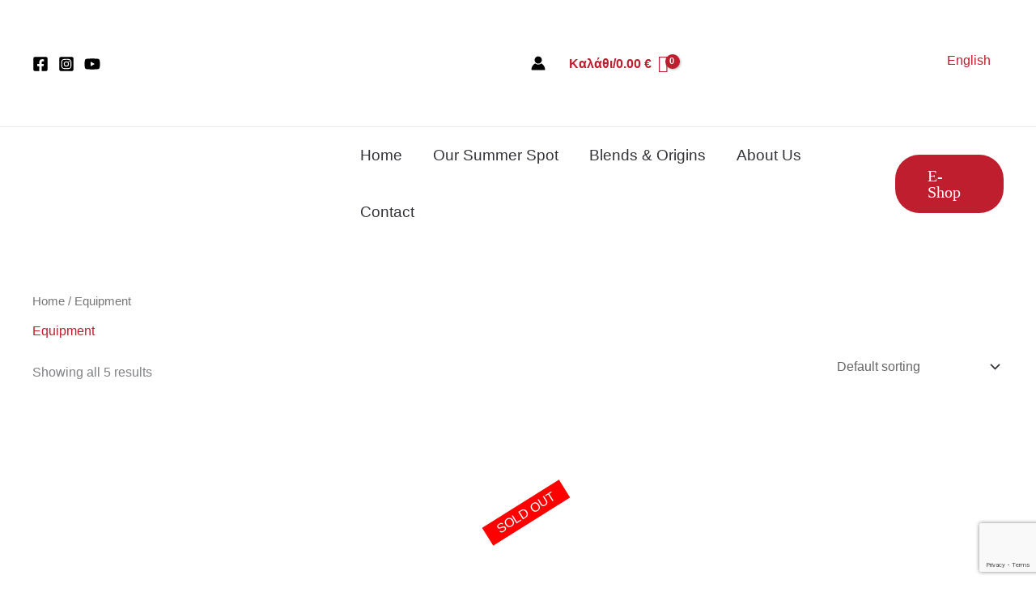

--- FILE ---
content_type: text/html; charset=utf-8
request_url: https://www.google.com/recaptcha/api2/anchor?ar=1&k=6Lf9tw8qAAAAAE2agh9oKnlMF7XIlGnk7T2odKD_&co=aHR0cHM6Ly93YXljdXByb2FzdGVyLmNvbTo0NDM.&hl=en&v=PoyoqOPhxBO7pBk68S4YbpHZ&size=invisible&anchor-ms=20000&execute-ms=30000&cb=p1gpa1gx1xqc
body_size: 48612
content:
<!DOCTYPE HTML><html dir="ltr" lang="en"><head><meta http-equiv="Content-Type" content="text/html; charset=UTF-8">
<meta http-equiv="X-UA-Compatible" content="IE=edge">
<title>reCAPTCHA</title>
<style type="text/css">
/* cyrillic-ext */
@font-face {
  font-family: 'Roboto';
  font-style: normal;
  font-weight: 400;
  font-stretch: 100%;
  src: url(//fonts.gstatic.com/s/roboto/v48/KFO7CnqEu92Fr1ME7kSn66aGLdTylUAMa3GUBHMdazTgWw.woff2) format('woff2');
  unicode-range: U+0460-052F, U+1C80-1C8A, U+20B4, U+2DE0-2DFF, U+A640-A69F, U+FE2E-FE2F;
}
/* cyrillic */
@font-face {
  font-family: 'Roboto';
  font-style: normal;
  font-weight: 400;
  font-stretch: 100%;
  src: url(//fonts.gstatic.com/s/roboto/v48/KFO7CnqEu92Fr1ME7kSn66aGLdTylUAMa3iUBHMdazTgWw.woff2) format('woff2');
  unicode-range: U+0301, U+0400-045F, U+0490-0491, U+04B0-04B1, U+2116;
}
/* greek-ext */
@font-face {
  font-family: 'Roboto';
  font-style: normal;
  font-weight: 400;
  font-stretch: 100%;
  src: url(//fonts.gstatic.com/s/roboto/v48/KFO7CnqEu92Fr1ME7kSn66aGLdTylUAMa3CUBHMdazTgWw.woff2) format('woff2');
  unicode-range: U+1F00-1FFF;
}
/* greek */
@font-face {
  font-family: 'Roboto';
  font-style: normal;
  font-weight: 400;
  font-stretch: 100%;
  src: url(//fonts.gstatic.com/s/roboto/v48/KFO7CnqEu92Fr1ME7kSn66aGLdTylUAMa3-UBHMdazTgWw.woff2) format('woff2');
  unicode-range: U+0370-0377, U+037A-037F, U+0384-038A, U+038C, U+038E-03A1, U+03A3-03FF;
}
/* math */
@font-face {
  font-family: 'Roboto';
  font-style: normal;
  font-weight: 400;
  font-stretch: 100%;
  src: url(//fonts.gstatic.com/s/roboto/v48/KFO7CnqEu92Fr1ME7kSn66aGLdTylUAMawCUBHMdazTgWw.woff2) format('woff2');
  unicode-range: U+0302-0303, U+0305, U+0307-0308, U+0310, U+0312, U+0315, U+031A, U+0326-0327, U+032C, U+032F-0330, U+0332-0333, U+0338, U+033A, U+0346, U+034D, U+0391-03A1, U+03A3-03A9, U+03B1-03C9, U+03D1, U+03D5-03D6, U+03F0-03F1, U+03F4-03F5, U+2016-2017, U+2034-2038, U+203C, U+2040, U+2043, U+2047, U+2050, U+2057, U+205F, U+2070-2071, U+2074-208E, U+2090-209C, U+20D0-20DC, U+20E1, U+20E5-20EF, U+2100-2112, U+2114-2115, U+2117-2121, U+2123-214F, U+2190, U+2192, U+2194-21AE, U+21B0-21E5, U+21F1-21F2, U+21F4-2211, U+2213-2214, U+2216-22FF, U+2308-230B, U+2310, U+2319, U+231C-2321, U+2336-237A, U+237C, U+2395, U+239B-23B7, U+23D0, U+23DC-23E1, U+2474-2475, U+25AF, U+25B3, U+25B7, U+25BD, U+25C1, U+25CA, U+25CC, U+25FB, U+266D-266F, U+27C0-27FF, U+2900-2AFF, U+2B0E-2B11, U+2B30-2B4C, U+2BFE, U+3030, U+FF5B, U+FF5D, U+1D400-1D7FF, U+1EE00-1EEFF;
}
/* symbols */
@font-face {
  font-family: 'Roboto';
  font-style: normal;
  font-weight: 400;
  font-stretch: 100%;
  src: url(//fonts.gstatic.com/s/roboto/v48/KFO7CnqEu92Fr1ME7kSn66aGLdTylUAMaxKUBHMdazTgWw.woff2) format('woff2');
  unicode-range: U+0001-000C, U+000E-001F, U+007F-009F, U+20DD-20E0, U+20E2-20E4, U+2150-218F, U+2190, U+2192, U+2194-2199, U+21AF, U+21E6-21F0, U+21F3, U+2218-2219, U+2299, U+22C4-22C6, U+2300-243F, U+2440-244A, U+2460-24FF, U+25A0-27BF, U+2800-28FF, U+2921-2922, U+2981, U+29BF, U+29EB, U+2B00-2BFF, U+4DC0-4DFF, U+FFF9-FFFB, U+10140-1018E, U+10190-1019C, U+101A0, U+101D0-101FD, U+102E0-102FB, U+10E60-10E7E, U+1D2C0-1D2D3, U+1D2E0-1D37F, U+1F000-1F0FF, U+1F100-1F1AD, U+1F1E6-1F1FF, U+1F30D-1F30F, U+1F315, U+1F31C, U+1F31E, U+1F320-1F32C, U+1F336, U+1F378, U+1F37D, U+1F382, U+1F393-1F39F, U+1F3A7-1F3A8, U+1F3AC-1F3AF, U+1F3C2, U+1F3C4-1F3C6, U+1F3CA-1F3CE, U+1F3D4-1F3E0, U+1F3ED, U+1F3F1-1F3F3, U+1F3F5-1F3F7, U+1F408, U+1F415, U+1F41F, U+1F426, U+1F43F, U+1F441-1F442, U+1F444, U+1F446-1F449, U+1F44C-1F44E, U+1F453, U+1F46A, U+1F47D, U+1F4A3, U+1F4B0, U+1F4B3, U+1F4B9, U+1F4BB, U+1F4BF, U+1F4C8-1F4CB, U+1F4D6, U+1F4DA, U+1F4DF, U+1F4E3-1F4E6, U+1F4EA-1F4ED, U+1F4F7, U+1F4F9-1F4FB, U+1F4FD-1F4FE, U+1F503, U+1F507-1F50B, U+1F50D, U+1F512-1F513, U+1F53E-1F54A, U+1F54F-1F5FA, U+1F610, U+1F650-1F67F, U+1F687, U+1F68D, U+1F691, U+1F694, U+1F698, U+1F6AD, U+1F6B2, U+1F6B9-1F6BA, U+1F6BC, U+1F6C6-1F6CF, U+1F6D3-1F6D7, U+1F6E0-1F6EA, U+1F6F0-1F6F3, U+1F6F7-1F6FC, U+1F700-1F7FF, U+1F800-1F80B, U+1F810-1F847, U+1F850-1F859, U+1F860-1F887, U+1F890-1F8AD, U+1F8B0-1F8BB, U+1F8C0-1F8C1, U+1F900-1F90B, U+1F93B, U+1F946, U+1F984, U+1F996, U+1F9E9, U+1FA00-1FA6F, U+1FA70-1FA7C, U+1FA80-1FA89, U+1FA8F-1FAC6, U+1FACE-1FADC, U+1FADF-1FAE9, U+1FAF0-1FAF8, U+1FB00-1FBFF;
}
/* vietnamese */
@font-face {
  font-family: 'Roboto';
  font-style: normal;
  font-weight: 400;
  font-stretch: 100%;
  src: url(//fonts.gstatic.com/s/roboto/v48/KFO7CnqEu92Fr1ME7kSn66aGLdTylUAMa3OUBHMdazTgWw.woff2) format('woff2');
  unicode-range: U+0102-0103, U+0110-0111, U+0128-0129, U+0168-0169, U+01A0-01A1, U+01AF-01B0, U+0300-0301, U+0303-0304, U+0308-0309, U+0323, U+0329, U+1EA0-1EF9, U+20AB;
}
/* latin-ext */
@font-face {
  font-family: 'Roboto';
  font-style: normal;
  font-weight: 400;
  font-stretch: 100%;
  src: url(//fonts.gstatic.com/s/roboto/v48/KFO7CnqEu92Fr1ME7kSn66aGLdTylUAMa3KUBHMdazTgWw.woff2) format('woff2');
  unicode-range: U+0100-02BA, U+02BD-02C5, U+02C7-02CC, U+02CE-02D7, U+02DD-02FF, U+0304, U+0308, U+0329, U+1D00-1DBF, U+1E00-1E9F, U+1EF2-1EFF, U+2020, U+20A0-20AB, U+20AD-20C0, U+2113, U+2C60-2C7F, U+A720-A7FF;
}
/* latin */
@font-face {
  font-family: 'Roboto';
  font-style: normal;
  font-weight: 400;
  font-stretch: 100%;
  src: url(//fonts.gstatic.com/s/roboto/v48/KFO7CnqEu92Fr1ME7kSn66aGLdTylUAMa3yUBHMdazQ.woff2) format('woff2');
  unicode-range: U+0000-00FF, U+0131, U+0152-0153, U+02BB-02BC, U+02C6, U+02DA, U+02DC, U+0304, U+0308, U+0329, U+2000-206F, U+20AC, U+2122, U+2191, U+2193, U+2212, U+2215, U+FEFF, U+FFFD;
}
/* cyrillic-ext */
@font-face {
  font-family: 'Roboto';
  font-style: normal;
  font-weight: 500;
  font-stretch: 100%;
  src: url(//fonts.gstatic.com/s/roboto/v48/KFO7CnqEu92Fr1ME7kSn66aGLdTylUAMa3GUBHMdazTgWw.woff2) format('woff2');
  unicode-range: U+0460-052F, U+1C80-1C8A, U+20B4, U+2DE0-2DFF, U+A640-A69F, U+FE2E-FE2F;
}
/* cyrillic */
@font-face {
  font-family: 'Roboto';
  font-style: normal;
  font-weight: 500;
  font-stretch: 100%;
  src: url(//fonts.gstatic.com/s/roboto/v48/KFO7CnqEu92Fr1ME7kSn66aGLdTylUAMa3iUBHMdazTgWw.woff2) format('woff2');
  unicode-range: U+0301, U+0400-045F, U+0490-0491, U+04B0-04B1, U+2116;
}
/* greek-ext */
@font-face {
  font-family: 'Roboto';
  font-style: normal;
  font-weight: 500;
  font-stretch: 100%;
  src: url(//fonts.gstatic.com/s/roboto/v48/KFO7CnqEu92Fr1ME7kSn66aGLdTylUAMa3CUBHMdazTgWw.woff2) format('woff2');
  unicode-range: U+1F00-1FFF;
}
/* greek */
@font-face {
  font-family: 'Roboto';
  font-style: normal;
  font-weight: 500;
  font-stretch: 100%;
  src: url(//fonts.gstatic.com/s/roboto/v48/KFO7CnqEu92Fr1ME7kSn66aGLdTylUAMa3-UBHMdazTgWw.woff2) format('woff2');
  unicode-range: U+0370-0377, U+037A-037F, U+0384-038A, U+038C, U+038E-03A1, U+03A3-03FF;
}
/* math */
@font-face {
  font-family: 'Roboto';
  font-style: normal;
  font-weight: 500;
  font-stretch: 100%;
  src: url(//fonts.gstatic.com/s/roboto/v48/KFO7CnqEu92Fr1ME7kSn66aGLdTylUAMawCUBHMdazTgWw.woff2) format('woff2');
  unicode-range: U+0302-0303, U+0305, U+0307-0308, U+0310, U+0312, U+0315, U+031A, U+0326-0327, U+032C, U+032F-0330, U+0332-0333, U+0338, U+033A, U+0346, U+034D, U+0391-03A1, U+03A3-03A9, U+03B1-03C9, U+03D1, U+03D5-03D6, U+03F0-03F1, U+03F4-03F5, U+2016-2017, U+2034-2038, U+203C, U+2040, U+2043, U+2047, U+2050, U+2057, U+205F, U+2070-2071, U+2074-208E, U+2090-209C, U+20D0-20DC, U+20E1, U+20E5-20EF, U+2100-2112, U+2114-2115, U+2117-2121, U+2123-214F, U+2190, U+2192, U+2194-21AE, U+21B0-21E5, U+21F1-21F2, U+21F4-2211, U+2213-2214, U+2216-22FF, U+2308-230B, U+2310, U+2319, U+231C-2321, U+2336-237A, U+237C, U+2395, U+239B-23B7, U+23D0, U+23DC-23E1, U+2474-2475, U+25AF, U+25B3, U+25B7, U+25BD, U+25C1, U+25CA, U+25CC, U+25FB, U+266D-266F, U+27C0-27FF, U+2900-2AFF, U+2B0E-2B11, U+2B30-2B4C, U+2BFE, U+3030, U+FF5B, U+FF5D, U+1D400-1D7FF, U+1EE00-1EEFF;
}
/* symbols */
@font-face {
  font-family: 'Roboto';
  font-style: normal;
  font-weight: 500;
  font-stretch: 100%;
  src: url(//fonts.gstatic.com/s/roboto/v48/KFO7CnqEu92Fr1ME7kSn66aGLdTylUAMaxKUBHMdazTgWw.woff2) format('woff2');
  unicode-range: U+0001-000C, U+000E-001F, U+007F-009F, U+20DD-20E0, U+20E2-20E4, U+2150-218F, U+2190, U+2192, U+2194-2199, U+21AF, U+21E6-21F0, U+21F3, U+2218-2219, U+2299, U+22C4-22C6, U+2300-243F, U+2440-244A, U+2460-24FF, U+25A0-27BF, U+2800-28FF, U+2921-2922, U+2981, U+29BF, U+29EB, U+2B00-2BFF, U+4DC0-4DFF, U+FFF9-FFFB, U+10140-1018E, U+10190-1019C, U+101A0, U+101D0-101FD, U+102E0-102FB, U+10E60-10E7E, U+1D2C0-1D2D3, U+1D2E0-1D37F, U+1F000-1F0FF, U+1F100-1F1AD, U+1F1E6-1F1FF, U+1F30D-1F30F, U+1F315, U+1F31C, U+1F31E, U+1F320-1F32C, U+1F336, U+1F378, U+1F37D, U+1F382, U+1F393-1F39F, U+1F3A7-1F3A8, U+1F3AC-1F3AF, U+1F3C2, U+1F3C4-1F3C6, U+1F3CA-1F3CE, U+1F3D4-1F3E0, U+1F3ED, U+1F3F1-1F3F3, U+1F3F5-1F3F7, U+1F408, U+1F415, U+1F41F, U+1F426, U+1F43F, U+1F441-1F442, U+1F444, U+1F446-1F449, U+1F44C-1F44E, U+1F453, U+1F46A, U+1F47D, U+1F4A3, U+1F4B0, U+1F4B3, U+1F4B9, U+1F4BB, U+1F4BF, U+1F4C8-1F4CB, U+1F4D6, U+1F4DA, U+1F4DF, U+1F4E3-1F4E6, U+1F4EA-1F4ED, U+1F4F7, U+1F4F9-1F4FB, U+1F4FD-1F4FE, U+1F503, U+1F507-1F50B, U+1F50D, U+1F512-1F513, U+1F53E-1F54A, U+1F54F-1F5FA, U+1F610, U+1F650-1F67F, U+1F687, U+1F68D, U+1F691, U+1F694, U+1F698, U+1F6AD, U+1F6B2, U+1F6B9-1F6BA, U+1F6BC, U+1F6C6-1F6CF, U+1F6D3-1F6D7, U+1F6E0-1F6EA, U+1F6F0-1F6F3, U+1F6F7-1F6FC, U+1F700-1F7FF, U+1F800-1F80B, U+1F810-1F847, U+1F850-1F859, U+1F860-1F887, U+1F890-1F8AD, U+1F8B0-1F8BB, U+1F8C0-1F8C1, U+1F900-1F90B, U+1F93B, U+1F946, U+1F984, U+1F996, U+1F9E9, U+1FA00-1FA6F, U+1FA70-1FA7C, U+1FA80-1FA89, U+1FA8F-1FAC6, U+1FACE-1FADC, U+1FADF-1FAE9, U+1FAF0-1FAF8, U+1FB00-1FBFF;
}
/* vietnamese */
@font-face {
  font-family: 'Roboto';
  font-style: normal;
  font-weight: 500;
  font-stretch: 100%;
  src: url(//fonts.gstatic.com/s/roboto/v48/KFO7CnqEu92Fr1ME7kSn66aGLdTylUAMa3OUBHMdazTgWw.woff2) format('woff2');
  unicode-range: U+0102-0103, U+0110-0111, U+0128-0129, U+0168-0169, U+01A0-01A1, U+01AF-01B0, U+0300-0301, U+0303-0304, U+0308-0309, U+0323, U+0329, U+1EA0-1EF9, U+20AB;
}
/* latin-ext */
@font-face {
  font-family: 'Roboto';
  font-style: normal;
  font-weight: 500;
  font-stretch: 100%;
  src: url(//fonts.gstatic.com/s/roboto/v48/KFO7CnqEu92Fr1ME7kSn66aGLdTylUAMa3KUBHMdazTgWw.woff2) format('woff2');
  unicode-range: U+0100-02BA, U+02BD-02C5, U+02C7-02CC, U+02CE-02D7, U+02DD-02FF, U+0304, U+0308, U+0329, U+1D00-1DBF, U+1E00-1E9F, U+1EF2-1EFF, U+2020, U+20A0-20AB, U+20AD-20C0, U+2113, U+2C60-2C7F, U+A720-A7FF;
}
/* latin */
@font-face {
  font-family: 'Roboto';
  font-style: normal;
  font-weight: 500;
  font-stretch: 100%;
  src: url(//fonts.gstatic.com/s/roboto/v48/KFO7CnqEu92Fr1ME7kSn66aGLdTylUAMa3yUBHMdazQ.woff2) format('woff2');
  unicode-range: U+0000-00FF, U+0131, U+0152-0153, U+02BB-02BC, U+02C6, U+02DA, U+02DC, U+0304, U+0308, U+0329, U+2000-206F, U+20AC, U+2122, U+2191, U+2193, U+2212, U+2215, U+FEFF, U+FFFD;
}
/* cyrillic-ext */
@font-face {
  font-family: 'Roboto';
  font-style: normal;
  font-weight: 900;
  font-stretch: 100%;
  src: url(//fonts.gstatic.com/s/roboto/v48/KFO7CnqEu92Fr1ME7kSn66aGLdTylUAMa3GUBHMdazTgWw.woff2) format('woff2');
  unicode-range: U+0460-052F, U+1C80-1C8A, U+20B4, U+2DE0-2DFF, U+A640-A69F, U+FE2E-FE2F;
}
/* cyrillic */
@font-face {
  font-family: 'Roboto';
  font-style: normal;
  font-weight: 900;
  font-stretch: 100%;
  src: url(//fonts.gstatic.com/s/roboto/v48/KFO7CnqEu92Fr1ME7kSn66aGLdTylUAMa3iUBHMdazTgWw.woff2) format('woff2');
  unicode-range: U+0301, U+0400-045F, U+0490-0491, U+04B0-04B1, U+2116;
}
/* greek-ext */
@font-face {
  font-family: 'Roboto';
  font-style: normal;
  font-weight: 900;
  font-stretch: 100%;
  src: url(//fonts.gstatic.com/s/roboto/v48/KFO7CnqEu92Fr1ME7kSn66aGLdTylUAMa3CUBHMdazTgWw.woff2) format('woff2');
  unicode-range: U+1F00-1FFF;
}
/* greek */
@font-face {
  font-family: 'Roboto';
  font-style: normal;
  font-weight: 900;
  font-stretch: 100%;
  src: url(//fonts.gstatic.com/s/roboto/v48/KFO7CnqEu92Fr1ME7kSn66aGLdTylUAMa3-UBHMdazTgWw.woff2) format('woff2');
  unicode-range: U+0370-0377, U+037A-037F, U+0384-038A, U+038C, U+038E-03A1, U+03A3-03FF;
}
/* math */
@font-face {
  font-family: 'Roboto';
  font-style: normal;
  font-weight: 900;
  font-stretch: 100%;
  src: url(//fonts.gstatic.com/s/roboto/v48/KFO7CnqEu92Fr1ME7kSn66aGLdTylUAMawCUBHMdazTgWw.woff2) format('woff2');
  unicode-range: U+0302-0303, U+0305, U+0307-0308, U+0310, U+0312, U+0315, U+031A, U+0326-0327, U+032C, U+032F-0330, U+0332-0333, U+0338, U+033A, U+0346, U+034D, U+0391-03A1, U+03A3-03A9, U+03B1-03C9, U+03D1, U+03D5-03D6, U+03F0-03F1, U+03F4-03F5, U+2016-2017, U+2034-2038, U+203C, U+2040, U+2043, U+2047, U+2050, U+2057, U+205F, U+2070-2071, U+2074-208E, U+2090-209C, U+20D0-20DC, U+20E1, U+20E5-20EF, U+2100-2112, U+2114-2115, U+2117-2121, U+2123-214F, U+2190, U+2192, U+2194-21AE, U+21B0-21E5, U+21F1-21F2, U+21F4-2211, U+2213-2214, U+2216-22FF, U+2308-230B, U+2310, U+2319, U+231C-2321, U+2336-237A, U+237C, U+2395, U+239B-23B7, U+23D0, U+23DC-23E1, U+2474-2475, U+25AF, U+25B3, U+25B7, U+25BD, U+25C1, U+25CA, U+25CC, U+25FB, U+266D-266F, U+27C0-27FF, U+2900-2AFF, U+2B0E-2B11, U+2B30-2B4C, U+2BFE, U+3030, U+FF5B, U+FF5D, U+1D400-1D7FF, U+1EE00-1EEFF;
}
/* symbols */
@font-face {
  font-family: 'Roboto';
  font-style: normal;
  font-weight: 900;
  font-stretch: 100%;
  src: url(//fonts.gstatic.com/s/roboto/v48/KFO7CnqEu92Fr1ME7kSn66aGLdTylUAMaxKUBHMdazTgWw.woff2) format('woff2');
  unicode-range: U+0001-000C, U+000E-001F, U+007F-009F, U+20DD-20E0, U+20E2-20E4, U+2150-218F, U+2190, U+2192, U+2194-2199, U+21AF, U+21E6-21F0, U+21F3, U+2218-2219, U+2299, U+22C4-22C6, U+2300-243F, U+2440-244A, U+2460-24FF, U+25A0-27BF, U+2800-28FF, U+2921-2922, U+2981, U+29BF, U+29EB, U+2B00-2BFF, U+4DC0-4DFF, U+FFF9-FFFB, U+10140-1018E, U+10190-1019C, U+101A0, U+101D0-101FD, U+102E0-102FB, U+10E60-10E7E, U+1D2C0-1D2D3, U+1D2E0-1D37F, U+1F000-1F0FF, U+1F100-1F1AD, U+1F1E6-1F1FF, U+1F30D-1F30F, U+1F315, U+1F31C, U+1F31E, U+1F320-1F32C, U+1F336, U+1F378, U+1F37D, U+1F382, U+1F393-1F39F, U+1F3A7-1F3A8, U+1F3AC-1F3AF, U+1F3C2, U+1F3C4-1F3C6, U+1F3CA-1F3CE, U+1F3D4-1F3E0, U+1F3ED, U+1F3F1-1F3F3, U+1F3F5-1F3F7, U+1F408, U+1F415, U+1F41F, U+1F426, U+1F43F, U+1F441-1F442, U+1F444, U+1F446-1F449, U+1F44C-1F44E, U+1F453, U+1F46A, U+1F47D, U+1F4A3, U+1F4B0, U+1F4B3, U+1F4B9, U+1F4BB, U+1F4BF, U+1F4C8-1F4CB, U+1F4D6, U+1F4DA, U+1F4DF, U+1F4E3-1F4E6, U+1F4EA-1F4ED, U+1F4F7, U+1F4F9-1F4FB, U+1F4FD-1F4FE, U+1F503, U+1F507-1F50B, U+1F50D, U+1F512-1F513, U+1F53E-1F54A, U+1F54F-1F5FA, U+1F610, U+1F650-1F67F, U+1F687, U+1F68D, U+1F691, U+1F694, U+1F698, U+1F6AD, U+1F6B2, U+1F6B9-1F6BA, U+1F6BC, U+1F6C6-1F6CF, U+1F6D3-1F6D7, U+1F6E0-1F6EA, U+1F6F0-1F6F3, U+1F6F7-1F6FC, U+1F700-1F7FF, U+1F800-1F80B, U+1F810-1F847, U+1F850-1F859, U+1F860-1F887, U+1F890-1F8AD, U+1F8B0-1F8BB, U+1F8C0-1F8C1, U+1F900-1F90B, U+1F93B, U+1F946, U+1F984, U+1F996, U+1F9E9, U+1FA00-1FA6F, U+1FA70-1FA7C, U+1FA80-1FA89, U+1FA8F-1FAC6, U+1FACE-1FADC, U+1FADF-1FAE9, U+1FAF0-1FAF8, U+1FB00-1FBFF;
}
/* vietnamese */
@font-face {
  font-family: 'Roboto';
  font-style: normal;
  font-weight: 900;
  font-stretch: 100%;
  src: url(//fonts.gstatic.com/s/roboto/v48/KFO7CnqEu92Fr1ME7kSn66aGLdTylUAMa3OUBHMdazTgWw.woff2) format('woff2');
  unicode-range: U+0102-0103, U+0110-0111, U+0128-0129, U+0168-0169, U+01A0-01A1, U+01AF-01B0, U+0300-0301, U+0303-0304, U+0308-0309, U+0323, U+0329, U+1EA0-1EF9, U+20AB;
}
/* latin-ext */
@font-face {
  font-family: 'Roboto';
  font-style: normal;
  font-weight: 900;
  font-stretch: 100%;
  src: url(//fonts.gstatic.com/s/roboto/v48/KFO7CnqEu92Fr1ME7kSn66aGLdTylUAMa3KUBHMdazTgWw.woff2) format('woff2');
  unicode-range: U+0100-02BA, U+02BD-02C5, U+02C7-02CC, U+02CE-02D7, U+02DD-02FF, U+0304, U+0308, U+0329, U+1D00-1DBF, U+1E00-1E9F, U+1EF2-1EFF, U+2020, U+20A0-20AB, U+20AD-20C0, U+2113, U+2C60-2C7F, U+A720-A7FF;
}
/* latin */
@font-face {
  font-family: 'Roboto';
  font-style: normal;
  font-weight: 900;
  font-stretch: 100%;
  src: url(//fonts.gstatic.com/s/roboto/v48/KFO7CnqEu92Fr1ME7kSn66aGLdTylUAMa3yUBHMdazQ.woff2) format('woff2');
  unicode-range: U+0000-00FF, U+0131, U+0152-0153, U+02BB-02BC, U+02C6, U+02DA, U+02DC, U+0304, U+0308, U+0329, U+2000-206F, U+20AC, U+2122, U+2191, U+2193, U+2212, U+2215, U+FEFF, U+FFFD;
}

</style>
<link rel="stylesheet" type="text/css" href="https://www.gstatic.com/recaptcha/releases/PoyoqOPhxBO7pBk68S4YbpHZ/styles__ltr.css">
<script nonce="LMhGnE-ic8_6GLsc1UVwOA" type="text/javascript">window['__recaptcha_api'] = 'https://www.google.com/recaptcha/api2/';</script>
<script type="text/javascript" src="https://www.gstatic.com/recaptcha/releases/PoyoqOPhxBO7pBk68S4YbpHZ/recaptcha__en.js" nonce="LMhGnE-ic8_6GLsc1UVwOA">
      
    </script></head>
<body><div id="rc-anchor-alert" class="rc-anchor-alert"></div>
<input type="hidden" id="recaptcha-token" value="[base64]">
<script type="text/javascript" nonce="LMhGnE-ic8_6GLsc1UVwOA">
      recaptcha.anchor.Main.init("[\x22ainput\x22,[\x22bgdata\x22,\x22\x22,\[base64]/[base64]/[base64]/[base64]/[base64]/[base64]/KGcoTywyNTMsTy5PKSxVRyhPLEMpKTpnKE8sMjUzLEMpLE8pKSxsKSksTykpfSxieT1mdW5jdGlvbihDLE8sdSxsKXtmb3IobD0odT1SKEMpLDApO08+MDtPLS0pbD1sPDw4fFooQyk7ZyhDLHUsbCl9LFVHPWZ1bmN0aW9uKEMsTyl7Qy5pLmxlbmd0aD4xMDQ/[base64]/[base64]/[base64]/[base64]/[base64]/[base64]/[base64]\\u003d\x22,\[base64]\\u003d\\u003d\x22,\x22w7g0DsK1wqnDuj5KPm1VD8Okwps1wo0Two3CgMOdw5sQVMOVV8O2BSHDksOaw4JzVsKvNghAZMODJgjDgzofw68uJ8O/PcO8wo5aWR0NVMK0PBDDnjtQQyDCnEvCrTZTYsO9w7XCgMKHaCxOwrMnwrVtw69LThoXwrM+woXCvjzDjsKLLVQ4IsOmJDYbwp4/c1gLECgmQRsLKcKTV8OGScOUGgnCgBrDsHt4wpAQWjkQwq/[base64]/DncOoTsKBaAXDnHjCjjsnwpfCssOHeA/CsMOAasK/wro2w6DDiTEIwrlZAn0EwpjDtHzCu8O/K8OGw4HDlcOlwofCpCLDrcKAWMO4wropwqXDgsKNw4jClMKkfcK8U2hzUcK5CzjDthjDmcK1LcOewobDhMO8NTgPwp/[base64]/CisKvBsKZGMKCRMOPQcOpWsKrFFIBJcKPwpYDw6nCjcKkw6BXLjjCuMOKw4vCpjFKGDQywpbCk0IDw6HDu0zDmsKywqkhaBvCtcKANx7DqMOmT1HCgzLCm0NjQMKrw5HDtsKbwrFNIcKBW8Khwp0cw7LCnmtoVcORX8Obch8/w4LDg2pEwqklFsKQUcOgB0HDjGYxHcOowoXCrDrClMOhXcOabFspDUY0w7NVJwTDtmsFw4jDl2zCpEdIGybDuBDDisO5w4Ytw5XDlMKSNcOGZghaUcOXwoQ0O03Dr8KtN8K1wo/ChAF7C8OYw7w/c8Kvw7UUdD99wpNbw6LDoHZVTMOkw5rDoMOlJsKMw59+wohawrFgw7BzKT0GwrLCgMOvWxLCkwgKXcOjCsO/E8Kmw6oBAibDncOFw6LCoMK+w6jCnQLCrDvDuAHDpGHCryLCmcOdwobDhXrCllltdcKbwqDChQbCo2XDq1gxw6MVwqHDqMKew5/[base64]/CiDtiwp/[base64]/DvSZ2DMKHwp8FclzCjsKGwph/HUkVTMOWw4XDr3TDncOJw6c8TS3CrnJMw4F9wpJ7KcOaADrDsHLDmMOewrYjw4VIFz3Dn8KWS1bCrsOOw4rCmsK8TwdjEMK2wo/DiH1TfUklw5JOAHTDgHrCgSYATMOYw6clw5fClWvCr3TCgjnDi2jDjjHDj8KXTsKOaQI6w4AhOx46w6kFw4dSPMOQA1Y1dlg7ND4JwrXDjWXDkQfCvMOqw7Enwq41w5jDnMODw6lIUsOSwq/DisOMRAbCtnHDh8KbwrspwqIgw4c2FEbCl2hZw4VMaV3CnMObHMO4dkDCt3wQEsOLwr8RL3tGN8Oaw4bClQsywo7ClcKsw5PDjMONGgVAQ8KDwr3DocOEASDDkMOCw6nCinTCvMO2wpHDpcOwwq5NbSvCvMKgAsOgUG3DuMKcwqPCpmwJwoXClQ8lw5/Dt18rwoHCk8O2wqRmw5hBw7DDlsKCRsK8wqzDtCg5w4o1wrV3w6/Dt8K6w6MMw6xpVMOrHj3CrlfDgcK7w7MBw7lDw7pjw45MU0JdUMK/PsK0w4YMa0fCtA3DgcOaEE0pAcOtHTJ+wpgnwqDCjsOMw7fCv8KSV8KnVMOceWDDp8KDDcKWw57CqMOwJ8OZwpbCt1bDnXHDiz3Dhh8fHsKYGMOQUjvDssKlLnAUw6rCgxLCqGEwwoPDqsK6w5gAwpjCksOAP8K/FsK4EMO4wpMlHyDCj0xrVyjChcOWcTQzA8KwwqUfwqUqZ8OEw7Zxwq9cwoBFc8OsG8KJw5lfeQNMw7ZjwrXCmcO/RcO9QyDCmMOhw7FGw5fDisKvV8Ozw43DjcOTwrILw5jCkMOSOGbDu2oAwo3Dh8OraERbX8O+BVPDgcKIwo5sw4vDucO5wqg6wpHDlltIw6dGwqofwp4wVBLCvEvCiEzCs3zCl8O8amTCi2NkSMK/eADCq8Ohw4w6IhFNbl9hEMOywqbCrcOAOF7DuR46MEswVVDCijl0ciYbQyM3fcKhGHjDncOlBMKmwrPDvsKCckkxYwDCosO+ZMK6w7/[base64]/DhBgcwp/DqAxIwqnCu29fw6TCuiYLwrIBw7kEwocbwo58w6A5csKiwrLDmxbCp8K+Z8OXaMKQwq7DkkpBd3Irf8KDwpfCosO0P8OVwrI5wpxCGyRAw5nClk4GwqPCoDZpw53CoGlow7E1wqnDiCoFwrUjw6TDrMOYfy/DjllrOsKlY8KOw57CqsOIVhUyAMO/w6bCoijDisKJw5HDtcOlY8KSSzAZTCwqw6jCn19aw6vDtsKOwr1Ewq8lwqfCt3/CvMOPRcKIwpR2b2MdCcOowqUWw4fCqcOew5FBJMKMMcODaUfDqsOQw5LDnzDCvMKXXsOQWsOZS2lvewEVwr0Nw71Ew5/CphjCvy91V8OcNGvDpnUZBsOow53ChBsxwqnCkkRBGmTDgU7DlC0Sw7dZScKfZ2tEwpQfVTUzwqjCkxLDmsOhw5NVNcO4PsO0OsKEw48DK8KFwqnDpcOQO8Kmw4/CnMK1O3fDmsKgw5YdBG/[base64]/[base64]/CqcOPwofDrgRcH8OBw5oQR2sDw7vCmMKSwrHCmcOlw5bDkMKiw7rDkcKnDUgrwpzDijM/OVbDqcO0HsK+w5HCk8OMwrhQw4rCrMOvwqXCq8OKKFzCrxF2w4/[base64]/DuHDDscOjw57Dv27CtgDCgcKNFSxUwqF7bE/CpsO/wpXCt1fDgkPDocOiIlFEwq0Ow4c1aQg2WXEKcB9dL8KJN8ORBMOlwqjCoy7CucO4w5FfKDNUPHvCvS05w6/Cj8ORw6PCpFVdwpfCsgQnw4/CiipCw7MwQMKYwrR/FMKtw7AobyoKw5nDlEVuC0s1ecKdw4hCSxYOZcKZURrDtsKHIVvCpcKpJsOhHwPDjcKuw7klAsKJwrE1wp3DqlA6w5DCtX7ClWPCncKjw7HCsgReEsOSw54CWSHCqcKJVFo7w4BNDsOvVGBARMOVw55yfMKHwpzDmX/CjsKIwroGw5tgPcOmw4YRYlA9ABQEw4VhdU3CjSMgwpLDhMOUC1gJMcKRC8KcBBF4wqrCoHdwSg4zDMKKwqzDuR8qwrRyw6VlGUHDm1fCsMOHM8KgwpnDlcKHwpnDg8OmEx/CssKxXhHCgMOzwoNcworDjMKTwoZ+UMOPwqVNwrsEwpzDkmMBw49rbcO8wocFJ8Oaw5jCqMKJwodzw7vDj8KWXsOHw41owqPDpgg5EMKGwpMyw6jDtWLCt2PCtjw0wrQMTXbCsSnDskI7w6HDpcOTdVkhw45/cWXCtcOEw6zCojXDuxLDiTXClsOLwq9cw74TwqPCmHfCuMKVd8Kdw58IYX1Uw4ETwpV4an5ETsKpw4J7woLDqjAVwp7Cg07CglDCvkFbwpHCgsKYw5fCtzUQwqFOw59LHMOgwpnCrcOfw4fCncKibVIkwovCvcKvUxLDgsO7w5Qgw6HDosOHw7JIdU/Dt8KPJAnDvMKNwrF8bBhNw5hPPsO3woDCusOSBkELwpULW8KkwpZbPA4aw5Zmd03DgsK9Xx/ChUgUSMKIwqzCoMOFwp7DvsO5w6AvworDtcKWw49/wpXDucKwwqXCo8OcBQ9iw4LDk8Okw7HDhAopFj9zw4/Du8OcNXHDikPCpcOTWHjCucO9R8KZwqbDmcKLw4HChsKMwqZ8w40Twqpfw4fDnXLClG/Dn1jDmMK/w6bDoXJVwqlnacKRKMKwQMOwwoHCs8K7dsKZwr9ZDCB6NsOgE8OAw7FYwotBIMKTwoYpShJNw5ZweMKqwo4ww4LDsF5geD7DvMOvwrTCtcOBBj7Dm8OFwpY7wrQYw6dQGcOzbWwCAcOBdsOxGsOaKwzCnVslw4HDvUYKw6hDwqccw6DClmEKF8OZwrbDoFgkw5/CqF7CscKEECLDlcK5JmV4fEIqMsKkwpHDkFDChsODw7jDul3Dp8OiSRzDmAJuwrxmw6xJwrvClsKcwqohNsKnRR/CvxvChBbDhRbDg0Fow4fDn8KVZ3EQw7BaR8O/wrN3IMOrSjtiZMOWcMOdYMOuwo/Cm23CqVQDP8O0Jg7CmcKBwoLDqXRFwrVtPMOTEcOtw7nDiTJiw6/[base64]/wqrDgX3DgsKQSAbDpCzCtMOkOi3CvsKjIFPDmsOrw5cZFjsEwonDhWwpccOwTcO6wqXCujPCscKWYsOrwp3DvBFmGyfCoR/DgcKnwo4Bwq3DkcK3w6HDgTLDq8Ofw5HCrwx0woHCgA7CkMKPHwhOWj7Dv8KPYXzDmsKewqE9w4rCk2YNw5Vqw4LCjS7CvsOew4DCpMOXWsOhM8OubsOyHMKaw5l9UsOowoDDsWphW8OWLcOeO8OFPMKQCAnDuMOlwqcKWkXClAbDi8KSw5TChRJQwrh/w5zCmQDCv2EFwrHCpcK6wqnDrUt3wq5ZB8K7N8OuwqVaTsKiPUYDw6XCuAPDlcK0w5c6NMKGGiQ8wrsvwrkMWGbDsDA7w505w5BRw5DCoW/ClnZHw4/DkQQkC3LCrHVMw7TCp0bDomvDusKAblMow7LCrQDDlhHDg8Kmw5HCocKYw6hDwqlbBx7Dvmd/w57CmcKjWsKkwqPDg8K/wrlRXMOdFsKsw7VMw5ULCDstUUrDicOow5vCoDTCrXzCq2/DunV/WFsaNBnCv8K+Q3oKw5PDuMKowrZzD8Opwox3EHbCqUkqw7LCmcOPw6HDh3MqSyrCo0JRwpwLCMOiwp7CrCrDkMKPw6Qkwr0Iw71PwokjwrbDksO4wr/CjsKcN8Ksw6NUw4/[base64]/CqsOFdD5mwowFwqTCsT1lcxXDgEDCqcOJwqvCuRdUO8OcCMOMwobDlXLCtV/Cv8OyIU8mw55jFzHDlsOPTcODwq/Do1fCocO4w6wiYWJvw4HCpcOawoo9w4fDlX7Dm23Du3oqw6TDicKow5TCmsKiw5/[base64]/Dn8Kywqk0D1Avw4t+w5rDtRTCjh9WZn4haXTCvsKtCMKzwq9FJ8OxecKifTNMIMOaLSYLwoVCw60dY8KSeMO+wr/CrmjCvQo3K8K2wqvDggIDYcKtA8ONaHUQw6rDgcOHPhjDo8Kbw6QkQyrDu8KDwqZpT8KyMRDDjUcowoctwpPCkcO6AsOMw7HCv8KlwoDDoXpWw5/DjcKwEznDr8O1w7VEdcK1GD0/[base64]/DtQonUHzDoxLCqk98b3DDvntbwoPCvQdXNsONOldMVsKPwrvDiMOowqjDqFAxacKQIMKaG8OQw7kBLsKyAMKUw6DDtx7CtsKWwqhhwoHDrx0NFD7Cq8O7woVcOkEiw6JTw5gJYsKVw5LCtXQyw59FODLDs8O9w7Rtw67CgcOEecKBbRBoFnpGaMOcwqTCs8KSWkQ/wrsRw4rCssOvw5Aow5PDpSMiw6rCpDTCmlfCmcKBwqZawpHCl8ORw60Nw4vDl8OBw6nDmMO0EMODKWrDqFUrwp3DhMK/wrBjwqLDpcOfw6YBPgLDuMOuw71UwqdGwqbCmSFvw706wr7DmRlzwrIeHlfCn8KGw6szLDYvwqjCjsOeGgB/CsKow60Tw6dEeyxac8O/[base64]/C8O+w4/DvsO0EXbCisOUGcK7wpNfwoXCh8KhPmHCmkMfw4XDi04zfcKnRV5qw4bCjMOUw6vDksKwBE3Cpz0WEsOnFMKUMMOYw4w/ODPDvMOhwqTDoMO5wr7CqMKOw64KL8KiwpbDv8OJdhTCiMKmccOXw5xgwpfCocORwrV5M8OpQMKmwroIwofCm8KlIFrCp8K5w6TDgVMGwoczasKYwptpVVvDkMK0Kx9Pw6/CkUM+wo3DuE/[base64]/[base64]/RMOodgDCs8O+EcKMQsKFwrrChGPDgCAcwrB8w4how7/Dq2tsL8OPwqbDqV1Fw7J3LcKrwqrCgsOcw7VxMsKhJkRMwqbDu8K/f8Kxa8KYFcK8wp4pw4LDt34Aw7hXDj08w6HCqMOuwoLCgTVTf8O7wrHDgMK9U8KSOMO0CWcKw5RwwoXClcKSw47DhcOVCMOJwoIBwo44WcOnwrTCoVFnSMOoHsO0wrl7FlLDkAzCunXDt3fCs8Omw6hxwrTDiMOWw74IGj/Cr3nDtERbwokPU2/[base64]/[base64]/HcKjw6cpwqlzUQJ1ccKFwooofcOyw6bCocOcw70zJzXCvMOoAcOswqzDtlHDmzNXwo47wqBmwqsxMcO8ZsK2w69+amPDqjPCi3fChMKgdxh/bxMGw7vCq2VFL8KlwrB5wqQ/wrPDtE/Di8OQcMKDWsOPP8KDwo0Nwr1abHVIbxk/wq9Lw5sTw5EqWRjDgcK0U8K9w5VSwoPCocK4w6PCv2F5wqLCpcKfDcKkw4vCjcOpBXnCs3/DtsKGwp3DrMKQJ8OzMCTCucKJwpHDmA7CucOKKgzClMKNdGEWw6wtwq3Dq23DrnTDvsOsw4wSJV3DsBXDkcKJfMKae8OyTMO7TBXDmmBCwrRDR8OkOhs/[base64]/H0DCt8KeHCHChi3Dh1DCqhnChsKgwpwow4bCkQc6fFfCkMOgXsKZw6xGXhDDlsKfEBtAw5wGfy0/IkkqworCncOGwpVxwqjCvsOBA8OjO8KkDg/DicKrc8OTL8K9w4hhWTzDt8OcG8ONKsKpwqJJASh1wq7DvnkiEsO0woDDk8KewrJXw4bCmBJOED4JAsKgP8KRw6BBw4xqOcKQRG9ewr/CiWfDlHXChMK+w4nCmcKQwq8mw5ljS8O2w4TCjMO6eGnCri1HwqfDoHNow7s/csO3VMK9DRQjwr1TI8Oaw63Ch8K9a8KiLMKHwqVbd03Cv8K2GcKvT8KCBXASwqpHw4knQsKmwoHCosO+woZ4AsKDNDc+w4wzw63Cq37DlMK/w6oywrHDhMKvNcKELcK/Qyp8wo97LQTDlcK6UkBLwqXCncK1X8KuKijCgSnCkxMLEsO1dMOjEsOFFcOIAcOHI8KFwq3Cl1fDtU/[base64]/DqcO0WMKZwqNuwobDnsKFwrg9woXCjcOsw7hyw75QwqTDrsOCw7nCoTTDtQTCpcODLjHCqMKlUMKxwrzCvUnDvMKww4JKaMKUw64VBcKZdcK8wqhLBsKmw5bDv8Kgdw3CsH7Dn1lowqoVXlphKyrDtHPCpcO+XyFSwpEkwpN0wqnDusK7w48cFcKGw6gowpsXwq/CjzzDlXfClMKcw6fDsHnCrMOvwrzCgHzCs8ODR8OlMS3CvRbCllrDpsOubkJZwrfDn8Ouw45oSwN4wqHDnlXDusKvWBTCu8OWw67Cl8KHw6rCrsO4woUGwqnCsVzCkyPCrUXDrMKuKUvDtcKjAMKvFMO/Ck9Gw5LCjB7DsiYnw7nCocOVwrNqNcKeAS9UAsKpwoUVwrjCmcOfMcKKfEpNwqHDqUPDlVouDxzDk8OHw49vw7V6worCr1TCn8OcZ8OowoAoLcOUAcOuw5zDs24aBMOzEHLCtDLDgwkYesO8w7bDnmkXZsK9wo4WG8OhQhDCtsKfAsK2Q8KgOXvChcOXJsK/KyILO1nDtsK9fMOFwq13UGNswpVeaMO4w73CtsOYPsKPw7V4aWrCsVHCv0wOM8KoGcKOw7vDsgvCtcK5GcOcW3LDpsOSWlo6YmPCtwHCiMKzw5vDj3LChFtxwokpdzI/UW10W8Oow7LCoUzCpAPDmMOgw7o4wqx5wr8ARcKZMsOKw6VxXiQ5Pg3DoW5EPcKJwrJVw6zCtcKjVcOOwp3CgcOUwpzCsMOZC8KvwpF9a8OtwrjCosOrwp7DtMOew5sjFcKuY8OSw5fCkMKMw4ZKwr/[base64]/[base64]/K2nCu0zDjRvDncONGFxAImMjZMK/wqPDmF1fFkIvw6rCmMOPJsKzw5AoccOpHwISJX/[base64]/Dqn7CscKkZgcVLX7DkcK/[base64]/DsHlLPMOMDy/DrcKiEsK0Gl7Co8OFIMOHWX/DocOkYDHDlBTDrMOMOsKpIHXDoMOFfXFMYXVJXcOUOQE/w4xpdsO5w41+w5TCpF4dw63CrcKMw7jDiMOeDcKcXCQ9GjZwcz3DgMOAJ1t6J8KXT0TCicK8w7LCtWo+w4fCtcOWXiMuwpEfd8KwYsKZZhHCp8KfwogfP2vDvsKQFMKQw5ENwpHDoTHCkQbDiyV7wqIfwq7DtsOqwohQDCbDjMOkwqvCvA15w47DoMKODsK4wofCuU/DlMOHw43DsMK7wrnCkMKDwpPDkArDocO1wrkzfxJDw6XCoMOCw5DCigMSYG7CrkJZHsK0MsO9wovDjcKTwooOwoVfDMOZVnPCpCfDtnDCicKPfsOGw518PMOFRsO9w6/Ck8OjMMO0acKQw4DCr3g+L8KeTTrDq2bDn0rCgUQcw50TG3XDv8KDw5PDlcKyJsKvN8K/e8KSc8K6AV1ew4gcQW0nwp7CqMOBBhPDlsKJTMOGwrIuwocPWsOywrfDuMKiLsOIAQDDr8KUAwd7Sk/CkWccw6gBwoDDpsKAP8KNQcKdwqh7woo9P1ZOPAjDjMOjwobCscKoZEJjIMORAyouwp5yW1tiBMKNYMOoP0jChiDCi2tEwrPCvi/DoV3CtmxUw7hQcx0CEsKxfsKHGQoIDxdfMMOlwo3ChjHDt8KUwpPCkUHDtMK8wocrXHDCjMKfV8KOenksw454wpXDh8K3wrDDtcOtw6QMVMKbw41HLcK7NGZ7NXfCj0zCmgnCs8KFwr7CssKSwo/CkQp2MsOvZwrDrsK0w6JwOHLDtEjDvVPDo8KLwqjDpMK3w5I5LUXCnAjCuWRFVMKkwpnDhADCikbCiUFFEsOwwrQEMxgbbMOqwrNLwrvCqMOew5wow6XDsAwQwpvCiDzClsKuwrBpQ0DCmgPDhGTCkRzDosO1wrBbw6XCrFJwU8KjSzzCkzA3HlnDrhfDm8OCw5/ClMO3wp/DrA/ClnwSf8Osw5HCgsOcTsOHw6ZCwq7CuMKAwod1w4oMw4B3d8O5wotvLMOfwqAiw4JkQ8KLw7pPw6DDmUlDwqHDucKsW1nCnBZAOzbCsMOvOsOTw6nDt8Oow58WJ1PDnsOYw6PCtcKdesK2AQXCrDdlwrF0w7TCr8K8wpzCtsKqRsKjw4ZTwoEmwoTChsO/ZWxDbVl7wopawqgCwqHCp8Ktw4/DrSrDvUnDk8KaVCTDkcKsGMOSRcOGHcKgaC3CoMOIwqouw4fCtH96CRbCgcKjw5IWecK+RUrCix7DiX8XwqRjagxwwrdwT8OIBWfCnifCisOqw5VFwoEew5DDuHXDucKAwqdmwo50wpdIw6MWYD7CuMKtwpp2DsK/asK/wp5/[base64]/wp4NwppMw5bDvsOGClrCsk1uQXYCQCESA8ONwrFyDcOgw6o5w6/[base64]/w5FZWU7Dvn5MQFzDusO7w6bDvS/Cvx3DvGXCuMOMSBhqasORFgthw44fwqHClcK9DsK/K8O4IikUw7XCk1FSLcKnwoDCnMKDd8KUw5HDlcKLHVMOYsOyQcOAwqXCk0/DksKyNUPDr8OXWw/[base64]/DmyPCuFLDtVbCsXXDl8OTw7bDg8O9eXoDwpMhwr3Ch2bCnMK8wpjDsAtAP3XDusO6Wl1dHMKORwAQw4LDhxzClsOWS0vDvMO6L8Oqwo/CpMOtw4nCjsKbwo/DmhdJwosjfMKYw6pLw6pLwo7Cu1rDvcO4bX3CrsOtRi3DicKOLCFOHsOGFMOwwpPCgcK2w4bDhx5PH27DmcO/wrVOw4TChU/CpcKpwrDDosOrwqZrw7PDnsKqbxvDuz5aNQ/DrANLw7RgZVjDnwXDvsK2dTDCp8K0wooGcn17A8KLdsK5w4zCisKZwrXDohYmbmLCpsOGCcK5wo9xY3TCrsKgwpXDmAwoQRbDvsO0ecKNwozDjxlDwrQdwqzClcOHT8OYw4vCr1/CkQ4hw7HDtxxXwrTDpsKwwrvDkcKrRcOEwpTCh0vCsnrDn2Flw6HDoXXCt8KNRngdcMO4w7XDsBlJNjfDmsO5N8K6wqPDmwHCo8ObH8O/[base64]/aXxlwpbDhV/Dv3DCgFBBJHYKKDTDucOtMQwFwqvClGPCijvCrcKWwqbCisKzSTXDjxLDgTkyf0/CmwHCnAjDvsK1HwnCpcOww4fDvH9qw41Uw6zCjxLClMKMAcOww7PDn8O5wq3CmCBNw4bDmilew5rCssOewqjClmFzwqfCsHnDs8OvcsK3wp7CpEcEwqhjXUHCmcKCwqgJwoF4RUkmw7fDnmd0wrkrw4/DrFcvNAs+w5k2wr/DjXVNwq0Kw7HDsGDChsOuEMOXw63DqsKjRsOuw4cvS8KBwqwywqdHw7HDqsOaXEIhwrbCn8OCwoobw7bCgi7DnMKNSz3DiANcwrvCisKNw4JZw5xeOcKQYA4pHWZVBMKlMcKhwohJTDXCuMOSR1HCvcOOwojDqMKhw7QMVsKWdMOtEsOCZ0o/w5IaMSHDqMKww70Uw5U3SCJrwr3DmzrDgMO9w4NWwrJdEsOAH8KPwq0qwrItwqPDhRzDnMKJKQZuw4zDrUfCrUDDlQLDjGvCqRnCh8OPw7Z8LcOhCXZ2JMKUccK5HShQBC/CpRbDgsOMw7DCsypvwpI4f30/wpcgwrFMw73CvWLCjAlYw5McZkLClcKOw5zCncOXHm9xc8K9HX8DwqdmdsKSV8KuSMKnwqhzw6PDncKAwpF3w7FsWsKkw6PCll7DijxIw7rCucOmF8OnwqtQHA/Cqx7CsMKJQsO+PMKKNgLCs3lnEsKiwr7CucOrwpZ/w7jCk8KQH8O8ZVliAsO+NSlsdGfCksOEw6R3wqHDrgzCqsKxecKVwoIXH8K6wpXChcKieXTDkBzCisKvXcONw4/CthzCvS0OGcOdKsKUwqnCtT3DmMK7wozCocKNwqcPBz7CusO3HG4HZsKhwrcKw5UywrDCiWtIwqI8wpTCoRYxW34CGC/[base64]/CthTCk8OhN8K2eMOQwobCqD5mHitFLTHDjHrDhDzCrGfDpEkVQ1E6ZsKtWDnCmEXCoWjCusK3w7TDtsOHBsKOwpIyBMOoGMOawo3ChEjClTwcJMKKwpVKGXELez08esKfHXPDtcONwoQhw5Zfw6dKAArCmD3DkMObwo/CsVgcw6fCrHBDw5LDqUfDgSIwEQLCjcOTw5bCk8Onwrtyw5/[base64]/[base64]/ChVMWwrQwbsOifVXDk8OrwrTCo8O3wpPDqsOgBMOPCcKtw7bChA/CjMKWw6p0RmZqwqbDrsOob8OvFMK/MsKVwqwVPEEcQy5kZ1rDpAPDqGXCqcKZwpPCjm7DusO8XMKJZcOdMjJBwpoVHBUjwqEQwr/Co8OEwoR9ZXfDlcODwovCuGvDtcOLwo9ve8Kvwq4zJcOaV2LChSVmw7BIDEjCpQXDjDfDqsO1B8KPFzTDgMOgwqjClGpEw4fCjsOcwrTDpcOyf8KSekx5HcO4w70iB2vCoFPCr0/Dq8OCCEcLwpxJfz1KXMKhwo3ClcOybhHCmiIxTTEOJj3DrVMNOTfDtk3Drwt5AWPCjMOSwrvDv8KJwpjCiE4rw6/Cp8KBw4M+AcKob8K3w48Hw6Rlw4vDtMOpw7paDXcxU8KZdh8Pw6xZwr5nJAVhaDbClmrCv8ONwpZlNi0/[base64]/DlMOCWsKuw6tiwq87wr7DpsOjw4HDtGfCgsKQH8KawpLDnsKkQMKRwrsow48ww4JyGMK2wqZFwrA0TknCt1zDlcKOVMONw7TDhWLCmyx9XXTDgcOkw5bDh8O+w6jCmcKUwqPDhDjCoGVvwoxCw6HDhcKywqXDmcOYwpDDjS/CrsODNXJnbA18w7bDt3PDrMKwccOkJsOFw4DCt8KyCcKMw7/Ct27CnMO2MsOiEAXDnnRHw7kvwptgFsKwwqDCvzJ/woVNNBFOwpjCrEDDvsK7fcOdw4jDnSQWUAPCgxZPaBnDmG0hw6UqY8Kcw7BDacODw4g/wrVjRsKEOsO2wqbDtMKMw4kVKC/[base64]/w5RHw6Y/w6pDw6fCqcOgwotjOHvDr8KQw4IvaMKmw5UbwqEow4TCt2rCp0BwwpDCk8OKw659w609BsK2fMKVw6HCnQnCh2bDt3TDrMKFQsKgVcKgY8KIDcOjw4hzw7nCg8Kpw6TCgcOgw4XDl8O5cwwTw4pBK8OuMD/DucKIQ1zCplI5C8OkJsKyRcO6w5hjw6xWw590w7o2AgYTLi7CsENNwoTDocKdITfDjSXCkcKHwpZhwrPDoHvDicKHDcK4ND4zIMOMFsKtDR/Cqm/DsBIXR8KMw4DCi8KIwpzCkVLCq8Ozw6zCuV/CjVwQwqMXw6cGwpBcw7HDoMKGw4vDlcOTwrYPQT01dX7CucKxwqwgfMKwY2okw7s9w57DnMKjwpEcw5NcwqTCi8O/w77CnsOfw5MFO17Dp2DCmjYaw7A9w4hMw4nDjEYbwr8vGMKidcOwwpzCrAZ5BsKkMsOFwrNuw6J/[base64]/QxLDoDBuwp/CtsOmSwTCvgtmwqFLMsKnw7PDpmvCjMKBSCbCv8KgDUDDrsKyJQfCl2DDl2gHMMKVw5g/wrLCk2rCm8OowoDDmMOWNsOIwpNCw5zDqMKOwoUFw4vCtMO9NMKaw6ItBMOAJQ4nwqDDg8Kiw7wmEmLCuUjCsXJFXxt/wpLCgMO+wrLDr8KqEcK3wobCiWQJa8KqwrNpw5/ChsK8DkzCpsK3w43DmDA6w5HDmXt+wodmBcO4w4p+H8O/[base64]/[base64]/w73CgcKqecOaw6rDnxLCkMOUJcOOw7fCllnCtQ/Dn8KfwrMewq3DkXPCssKNU8OvAX/Ds8OcGMKZDMOuw4c9w69cw7YgQmPCrwjCqgnCmsK2IW1rMAvCnUcTwpcGTgfCjcK7RUY+CMKqwqpPw5PCjgXDlMKew6h5w7/Dn8O0wphIH8OFwoBCw4fDpcO8XHPCiSjDssOrwrZAfhfCh8O/FSHDnMOLbMK8YTtiaMKgwpDDmsKvMQLCicOmw4osS2HCscOzDhfCmsKHeT7Cr8Kxwq5jwpXDsG/[base64]/[base64]/CnsOLwqhjwroJwr8aw7zDksO/w77CunnDgQvDnMKgTMKWBzFWeWLDmDfDusKVD1cOejxwGHvCtRlcVnMgw7zCo8KCBMKQKAc9wrnDglzDuxPCu8OCw4nCggoMRsOawrIVeMOCXSnCmm7ChsK5wopFwr/DkCbCrMKARG09wqDDgMO2JcKSA8Kkw4PCj0XDrW8rSEnCosOpwpnCp8KoHGzDusOmwpvCjFp1b1DCmsOMM8KvJU/DhcOaEcOONEbDgcONH8ORVwzDmsO/PsOew7Mmw5NzwpDCksOGOMKSw4Agw6h0cWrCt8OwTsKAwq/Cq8OBwoxjw5XClsOqekRKwqvDhsO7wqNuw6nDpcKTwpQ0wqbCjFDDmlF9MCJ9w58uwr/[base64]/Dg8O8RkdVIifCpcOAYWrCgGPDry8Aw55rA8OVwodzwpTCu05vw5zCusKZwrRkYsKcwrnCmwzDnsKZw7sTWxQYwpbCs8OIwoXCsRAjX00EF07DtMKtwq/ChsKhwoUQw7B2w5/CgsOJw5NuRXnCtk3DnGZ+UXXDh8O7GcK+MxF8w7vCnhUeehvDpcKmwrlIPMOVdxUlHUlPwrJSwpTCjsOgw5LDgBAhw53CrMO0w6TCumwqRzZcwr7DkmNzw7EZHcKXf8O1eTVYw6HDjsOsezVPRz/CicOeew7CkMKAWRNrXSksw5VFAELDssO6ccKCw7x/w7nDusOCYWrCuDxzKCMNJMKPw4TCjH3CnsKWwp9ka3AzwqRPLsOMXsO5wqpJeHwua8KfwqAtN09cFlLCoCPDucO/A8Oiw6Afw4ZsQ8ORw60VJcKWwrY/Pm7Dp8KdV8KTw5vDrMOmw7HCh3HDjMKUwox1IcOPC8KOYwHCoifCkMKGBxDDjMKGMsKfP1vDgcOKdzEJw7/[base64]/[base64]/CuUXDkDcXdMK8RsKRfMKew5U5wqnDjSkqHsORw4fCoGQAPsOmwrHDj8OYCcKMw4XDnsOiw518ZHJzwp8KDcOpw4/DvQZuwqrDkErCuB/[base64]/wqPCp8KRwrDCr8Ocwoo3HhjDjiMhw6YIYcOvwozDj1DDocKyw6BKw6HCiMK2ZjPCkMKFw43DvUYIFmnCisOSw7hbDH5fcsO/wpHClsKJCyI1wpvCt8K6w67CvsKAw5k5OMOTO8ODwoI4wq/DrXJbFhdrX8K4XF3CjcKIbDpYwrDCicK9w6ENLlvDsTfCpMOeJ8OkSj7CkRBIw40uHyHDo8OUWsKgOHhkbMOZHDJgwo4TwoTCr8ODXE/[base64]/[base64]/Ds8O9ZlLDoRBuV8KzwqPCqGR+T3/[base64]/w7DCpz50K0nCvlDDocKvQGTDjsO/YCZRJsO2wq4MJkjDswbCmxbDucOaCnrCr8OTwq9/DxoVDVjDuQrCnMO+DTh4w41UPAvDpcK/w5R/w5I+Y8Knw60DwrTCu8K4w4I2EU18T0/[base64]/Ck8O0Z2oRbsOyWQrDsXILeWowwobCtsO3KRRHYcKnRsKnw489w6/[base64]/DnsOmFMOwJSE/wrZ8FWHDtMOtwrU+w4nDh3DDp1TCgcOLWMK9w5wDw7FvaFHCjm/DthRxXTfCnlrDusKxNzXCilhSwojCt8ORw6LCjElNw7wLLEzCnid3w5XDlcKNIMOlZAUdXV/Dvg/Cq8OnwrnDrcOLwovDtsO3wql/w7XCkMOVcDsiwqthwr7DqHLDqcOvw6pKG8K2wqsHVsKEw4dKwrMDGn7CvsKpKsKxCsOtwrHDlMKJwohsIiIrw4rDijlfVGHDmMOyAUBHwqzDrcKGwrMzb8OjF2NnB8OBIsO0wqHDk8KTX8KSw5zDocKIUsOTJcO0bXVyw5cVYR5BQsOXfGx/bV/CiMK5w7steGtyIsKRw77CgW0jcxh+KcK7w5jCpcOGwpTDnMK0BMOkwpfDt8OEfVDCvcO1wqDCs8K5woh0XcOIwoHCpWrDvR/Ct8OAw53DvXTDqX8YK24sw4MiPsOEAMKOw61pw4YEw6rDp8Okw51ww7bDnlhYw4cJbsOzKi3Dr3lDwr1YwrlsQhnDvSpiwqAXXsOIwqAvL8OywoAnw65TVMKiUS4jI8K5NMKHYwIAwrV/QV3DtcOUT8Kbw6LCqyrDkEjCo8Ogw5bDq3JtOcOmw7TCpsOnNsOEwqFTwr/DrsKTasKtR8KVw4bDi8OwfGIvwr0AB8KhFcOWw5nCgMKnUBZ8TcKWQcK2w6RZwpbDoMKhAcKubsOFNWPDi8Oowrlud8OYOz5rTsOfw7dnw7YTd8K+YsKJwo4Cw7NFw7zDqMKtXRbCksO7w6kCKTnCg8KhJ8OQUHzCjWLCvcO/TlAzM8KmLcKUPwk1RMO5JMOgcsKaDMO0CiwZKkkNbMOQRSQLZB7Dl1hxw6Bwb1pxT8O1HnjCn0V1w4ZZw4IHXiVhw6/CjsKOXzNUwptjwohnw6rDkWTDq0nDvsOfcC7DiDjCr8OSKsO/w78uQMO2IULDtsK2w6fDsH3CrHXCuGw+wqTCtXXCtcOPX8OqDz95BirCssKzwqA7w79+w4gVw4nDlsKLL8K3eMKCw7R3ZTEDd8O4aloOwoE9RWYjwo8VwpRGSwQQKgVLwrDDiSXDg1bDpsONwqklwp3CmQLDnMOkS3/Di1NRwrjCpgZkYSvDoA9Hw63ColMmwqnCoMO6w4jDmyvDvTLCmVRiZhYYw4jCsCQ/wq/[base64]/[base64]/[base64]/[base64]/Ck8KHw74AwpjDkjnCncKbAgLDt8KBVEVPwpnDgcK+woQUw4TCuzTCjsO+w6paw5/CkcO7LsK/w78EZVwlOG7DuMKHMMKgwpbCpFPDrcKLwpnCvcKVwqrDpSkmZBTCnBDDuFE9AxZvwq8yEsKzDFkQw7/CowjDgnnCrsKVIMKuwpEQWsO/wo3CgkHDnxRdw7DDuMK/JWgXw4zDsV18dcO3LXLDuMKiYcOBwoUbwqsrwqkFw5zDimbCnMKdw4Auw4nCg8Kcw45SdxnCoD/Dp8Otw59XwqfCi0/[base64]/DhsKHdsOCwohRw6XCr1MHGDNLLlUubVnDoMKPw65jf0DDhMOmLCrCi2hCwo/Dh8KbwoDDkcKrQSF5KC16MRU8NVfCpMO+BxYbwqnCggvDksOKDnlbw7ZWwpN7wrXCh8KSw7F1SnZ2WsO4SSsew5MkYcKpOQDCusOHw4JJwp/DocK+McOnwrTCp1DDsFdKwoLCpMOcw4XDrXfDvcO9wp7ChsOOAcK6NMKbPsKBwrHDsMOuHMKXw5vCrsO8wq0MaTbDq2LDvm9jw7A4DMOtwoJFKMOyw5c3M8OER8Ouw6xbw6BfShLCqcK0SmrDsQPCvkHCqsK3IsO/wr4/wonDvD9UEQAtw4dlwqojZMKyZk7DrR5kIW3DtMK/wpthW8KrMsK5wocaUcO6w7JzS3wcwprDrsKDOFXChcOrwq3Du8KbQQFEw65nMx15AgXDp3VsQ31RwqzDhBYYd2NKF8OkwqLDrcKpwoLDpz5XRjzCqMKwecKEX8OpwoXCoDU4w4IDUnvDq0EYwqfCljo+w4LDlyXCi8OPecKww6Ezw6V/[base64]/[base64]/Dmzxzw4kbGjQdNXQiFsKRYGoJw6sfw5nCnw8OR1PCsTbCgMKjJAciwp8swqJWNMKwNhFwwoLDsMK8w45vw5PCj3TCvcO0eBBmTG80wok7ZsK5wrnDsR0Yw6/Chh8LejbDlcO8w6nDvMOAwocJw7LDvShUwqXCn8OCCsKCwocTwofCnDbDnsOKJAtnH8KHwrkMT3E9w6EDf2JaFcKkLcOzw4XDkcOFGRwhEzsqOMKyw6REw6pKEDDCnSgIw5rCs0w5w70Vw4TCn0ReW2HCn8OCw6xhMMOqwrLDj3PDh8K9wq/Cv8OYTsKnwrLDsGwJw6YZYcKzw7/DnMOSH3Ffw6jDmXjCu8OeGwjDicOTwqfDjMKdwo3CmEXDjcOewpvDnGoQFhcEW2F8O8KqNVAYNQV5MjPCsC/Do2V1w5HCnD47MMOZw50ewqLDtzrDggnDhMKswrtjN2MkV8OaaD/Cn8O1LAvDmMKLwopTw60aPMKvwolVdcOSNXUkQ8KVwpDDjBc7w77Co0nCvl7CsX/Cn8O7wpdFwonCpg3DhndfwrQ6w5/DrMO8wqNTTXrDhsOZRiN9EHlVwqFNNXHCsMK/BMK1ODxIwrZ7w6JkEcKSFsOlw4nDvMOfw4PDigh/W8OLASXCqV4HASs+woZ9Y1cJSMKwCmZcR3lOeEBfSRsSJsO0HANtwonDuljDiMKbw6kCw5bDtBPDgXBPJcK1w5/Coh8DNcKhbVnCh8OBw5wow7jDlyg6wrfCocKjw7TDm8KPZsKqwo3Do1ZyP8KZwpQuwrgAwqVvJUQ+WWIvLcOgwrXCtcK+NsOIwofCvWF/w4vCl2EVw6QNw7Y0w419WcOFEcKxwrpLTsKZwrUeF2RfwqobS14Uw7dCOcOswqzClDXDi8Kww6jCszbCnH/CqsOOQcKQYMKWw5ljwokDEsOVwqENHcOrwoIgw6XCtQzConUqTF/Dt38KXcKKw6HDtsO7TBzCp2VswpBgw6Y0wp7CoSMoUW/Dl8ONwogJw6HCu8Oyw5Fxew15wqjDvcKwwrDDm8K4w7s0TsK1worDucKpdsOqdcKeCgR0HsOFw5TChiIAwr7Con0yw5Bhw6HDiDpST8KMHcOQa8OIYMOJw7U/CsOQKifDtMOIGsOmw5ZDUmHDjsKww4fDvz7Di34EKW5IGiwow4rCuR3Drx7DkcKgJ0jDvVrDrk3CmALCrsKNwr8Sw7E6ckM1wp/ClkwTwprDpcOGw5/[base64]/QlvCokUwCzXCh35CJsKuwqUOCBRMTXTDlsOHGm5WwrnDrRTDvMKOw6sdJELDo8OvBVLDlTgCVMK4QEYnw5vDmkvDo8Kqw6p2w4YUP8ONdWTCq8KcwrlpG3/DpMKMOC/DtcKyfsOLwr/ChRsFwp7Coxdjw49xDMOLDRPCkHDDlUjCn8KiD8KPwrsMUMOtDMOrOMOuN8KISHDCrBt8C8K4ZsKQCQkSw53CtMOwwqsH\x22],null,[\x22conf\x22,null,\x226Lf9tw8qAAAAAE2agh9oKnlMF7XIlGnk7T2odKD_\x22,0,null,null,null,1,[21,125,63,73,95,87,41,43,42,83,102,105,109,121],[1017145,362],0,null,null,null,null,0,null,0,null,700,1,null,0,\[base64]/76lBhnEnQkZnOKMAhmv8xEZ\x22,0,0,null,null,1,null,0,0,null,null,null,0],\x22https://waycuproaster.com:443\x22,null,[3,1,1],null,null,null,1,3600,[\x22https://www.google.com/intl/en/policies/privacy/\x22,\x22https://www.google.com/intl/en/policies/terms/\x22],\x22Kc3QMi50IJ6uNVMAftZfGqrVjvNRTEJFzvyLCKabfkw\\u003d\x22,1,0,null,1,1769022135064,0,0,[175,79],null,[142,31],\x22RC-KnCgifZvjAIXVg\x22,null,null,null,null,null,\x220dAFcWeA4r75KHmEI4smV1PH1AP6djnskvR7TOmKKqYWO9APKvKDx8bTdZ4Kb8vK2YGrK188ppKcPny-1VDJqgeRwsJPrBe77_Hg\x22,1769104934877]");
    </script></body></html>

--- FILE ---
content_type: text/css; charset=UTF-8
request_url: https://waycuproaster.com/wp-content/uploads/elementor/css/post-15755.css?ver=1769007172
body_size: 1752
content:
.elementor-15755 .elementor-element.elementor-element-2525668{--display:flex;--flex-direction:row;--container-widget-width:initial;--container-widget-height:100%;--container-widget-flex-grow:1;--container-widget-align-self:stretch;--flex-wrap-mobile:wrap;--gap:0px 0px;--row-gap:0px;--column-gap:0px;--flex-wrap:wrap;--overlay-opacity:0.5;--padding-top:50px;--padding-bottom:50px;--padding-left:0px;--padding-right:0px;}.elementor-15755 .elementor-element.elementor-element-2525668:not(.elementor-motion-effects-element-type-background), .elementor-15755 .elementor-element.elementor-element-2525668 > .elementor-motion-effects-container > .elementor-motion-effects-layer{background-image:url("https://waycuproaster.com/wp-content/uploads/2025/05/Footer.webp");background-position:center center;background-repeat:no-repeat;background-size:cover;}.elementor-15755 .elementor-element.elementor-element-2525668::before, .elementor-15755 .elementor-element.elementor-element-2525668 > .elementor-background-video-container::before, .elementor-15755 .elementor-element.elementor-element-2525668 > .e-con-inner > .elementor-background-video-container::before, .elementor-15755 .elementor-element.elementor-element-2525668 > .elementor-background-slideshow::before, .elementor-15755 .elementor-element.elementor-element-2525668 > .e-con-inner > .elementor-background-slideshow::before, .elementor-15755 .elementor-element.elementor-element-2525668 > .elementor-motion-effects-container > .elementor-motion-effects-layer::before{background-color:#000000;--background-overlay:'';}.elementor-15755 .elementor-element.elementor-element-acec090{--display:flex;--flex-direction:column;--container-widget-width:100%;--container-widget-height:initial;--container-widget-flex-grow:0;--container-widget-align-self:initial;--flex-wrap-mobile:wrap;}.elementor-15755 .elementor-element.elementor-element-a788f45{width:var( --container-widget-width, 45% );max-width:45%;--container-widget-width:45%;--container-widget-flex-grow:0;text-align:center;color:#000000B5;}.elementor-15755 .elementor-element.elementor-element-a788f45 > .elementor-widget-container{background-image:url("https://waycuproaster.com/wp-content/uploads/2025/02/Newsletter-black.webp");padding:200px 0px 0px 0px;background-position:50% -50px;background-repeat:no-repeat;background-size:70% auto;}.elementor-15755 .elementor-element.elementor-element-a788f45.elementor-element{--align-self:center;}.elementor-15755 .elementor-element.elementor-element-5348a4b{--display:flex;--flex-direction:column;--container-widget-width:100%;--container-widget-height:initial;--container-widget-flex-grow:0;--container-widget-align-self:initial;--flex-wrap-mobile:wrap;}.elementor-15755 .elementor-element.elementor-element-41895b6 .wl-row > [class*="col-"]{padding:0  20%;}.elementor-15755 .elementor-element.elementor-element-784b9ad .social_icon{width:35px;height:35px;line-height:35px;font-size:15px;}.elementor-15755 .elementor-element.elementor-element-ed45a3a{--display:flex;--flex-direction:column;--container-widget-width:100%;--container-widget-height:initial;--container-widget-flex-grow:0;--container-widget-align-self:initial;--flex-wrap-mobile:wrap;--gap:0px 0px;--row-gap:0px;--column-gap:0px;}.elementor-15755 .elementor-element.elementor-element-0aabe53 > .elementor-widget-container{padding:0px 0px 0px 0px;}.elementor-15755 .elementor-element.elementor-element-0aabe53 .uc-creative-link-effects{font-family:"PF MyWay Regular", Sans-serif;}.elementor-15755 .elementor-element.elementor-element-7035f92 > .elementor-widget-container{padding:0px 0px 0px 0px;}.elementor-15755 .elementor-element.elementor-element-7035f92 .uc-creative-link-effects{font-family:"PF MyWay Regular", Sans-serif;}.elementor-15755 .elementor-element.elementor-element-fc524dd > .elementor-widget-container{padding:0px 0px 0px 0px;}.elementor-15755 .elementor-element.elementor-element-fc524dd .uc-creative-link-effects{font-family:"PF MyWay Regular", Sans-serif;}.elementor-15755 .elementor-element.elementor-element-a01b758 > .elementor-widget-container{padding:0px 0px 0px 0px;}.elementor-15755 .elementor-element.elementor-element-a01b758 .uc-creative-link-effects{font-family:"PF MyWay Regular", Sans-serif;}.elementor-15755 .elementor-element.elementor-element-9e21478 > .elementor-widget-container{padding:0px 0px 0px 0px;}.elementor-15755 .elementor-element.elementor-element-9e21478 .uc-creative-link-effects{font-family:"PF MyWay Regular", Sans-serif;}.elementor-15755 .elementor-element.elementor-element-e336a3b{--display:flex;--flex-direction:column;--container-widget-width:100%;--container-widget-height:initial;--container-widget-flex-grow:0;--container-widget-align-self:initial;--flex-wrap-mobile:wrap;--gap:0px 0px;--row-gap:0px;--column-gap:0px;}.elementor-15755 .elementor-element.elementor-element-10adb2d > .elementor-widget-container{padding:0px 0px 0px 0px;}.elementor-15755 .elementor-element.elementor-element-10adb2d .uc-creative-link-effects{font-family:"PF MyWay Regular", Sans-serif;}.elementor-15755 .elementor-element.elementor-element-feb7921 > .elementor-widget-container{padding:0px 0px 0px 0px;}.elementor-15755 .elementor-element.elementor-element-feb7921 .uc-creative-link-effects{font-family:"PF MyWay Regular", Sans-serif;}.elementor-15755 .elementor-element.elementor-element-31160bb > .elementor-widget-container{padding:0px 0px 0px 0px;}.elementor-15755 .elementor-element.elementor-element-31160bb .uc-creative-link-effects{font-family:"PF MyWay Regular", Sans-serif;}.elementor-15755 .elementor-element.elementor-element-28cf87c > .elementor-widget-container{padding:0px 0px 0px 0px;}.elementor-15755 .elementor-element.elementor-element-28cf87c .uc-creative-link-effects{font-family:"PF MyWay Regular", Sans-serif;}.elementor-15755 .elementor-element.elementor-element-1519f01 > .elementor-widget-container{padding:0px 0px 0px 0px;}.elementor-15755 .elementor-element.elementor-element-1519f01 .uc-creative-link-effects{font-family:"PF MyWay Regular", Sans-serif;}.elementor-15755 .elementor-element.elementor-element-19cf504{--display:flex;--flex-direction:column;--container-widget-width:100%;--container-widget-height:initial;--container-widget-flex-grow:0;--container-widget-align-self:initial;--flex-wrap-mobile:wrap;--justify-content:center;--gap:0px 0px;--row-gap:0px;--column-gap:0px;}.elementor-15755 .elementor-element.elementor-element-7b024ae{width:initial;max-width:initial;--e-icon-list-icon-size:35px;--e-icon-list-icon-align:center;--e-icon-list-icon-margin:0 calc(var(--e-icon-list-icon-size, 1em) * 0.125);--icon-vertical-offset:0px;}.elementor-15755 .elementor-element.elementor-element-7b024ae .elementor-icon-list-items:not(.elementor-inline-items) .elementor-icon-list-item:not(:last-child){padding-block-end:calc(25px/2);}.elementor-15755 .elementor-element.elementor-element-7b024ae .elementor-icon-list-items:not(.elementor-inline-items) .elementor-icon-list-item:not(:first-child){margin-block-start:calc(25px/2);}.elementor-15755 .elementor-element.elementor-element-7b024ae .elementor-icon-list-items.elementor-inline-items .elementor-icon-list-item{margin-inline:calc(25px/2);}.elementor-15755 .elementor-element.elementor-element-7b024ae .elementor-icon-list-items.elementor-inline-items{margin-inline:calc(-25px/2);}.elementor-15755 .elementor-element.elementor-element-7b024ae .elementor-icon-list-items.elementor-inline-items .elementor-icon-list-item:after{inset-inline-end:calc(-25px/2);}.elementor-15755 .elementor-element.elementor-element-7b024ae .elementor-icon-list-icon i{color:#FFFFFF;transition:color 0.3s;}.elementor-15755 .elementor-element.elementor-element-7b024ae .elementor-icon-list-icon svg{fill:#FFFFFF;transition:fill 0.3s;}.elementor-15755 .elementor-element.elementor-element-7b024ae .elementor-icon-list-text{text-shadow:0px 0px 10px rgba(0,0,0,0.3);color:#FFFFFF;transition:color 0.3s;}.elementor-15755 .elementor-element.elementor-element-0b1980d{--display:flex;--flex-direction:column;--container-widget-width:100%;--container-widget-height:initial;--container-widget-flex-grow:0;--container-widget-align-self:initial;--flex-wrap-mobile:wrap;--justify-content:center;}.elementor-15755 .elementor-element.elementor-element-ecee493 .ue_instagram_grid{grid-gap:10px;padding:0px 0px 0px 0px;border-radius:0px;}.elementor-15755 .elementor-element.elementor-element-ecee493 .ue_instagram_grid_item{border-radius:20px;}.elementor-15755 .elementor-element.elementor-element-ecee493 .ue_instagram_grid_image{height:100px;}.elementor-15755 .elementor-element.elementor-element-ecee493 .ue_instagram_grid_overlay{background-color:#000000;opacity:0%;}.elementor-15755 .elementor-element.elementor-element-ecee493 .ue_instagram_grid_item:hover .ue_instagram_grid_overlay{opacity:90%;}.elementor-15755 .elementor-element.elementor-element-ecee493 .ue_instagram_grid_overlay,.elementor-15755 .elementor-element.elementor-element-ecee493 .ue_instagram_grid_overlay:hover{color:#ffffff;}.elementor-15755 .elementor-element.elementor-element-ecee493 .ue_instagram_grid_overlay i,.elementor-15755 .elementor-element.elementor-element-ecee493 .ue_instagram_grid_overlay svg{font-size:32px;width:32px;}.elementor-15755 .elementor-element.elementor-element-ecee493 .ue_instagram_grid_text{margin-top:10px;}.elementor-15755 .elementor-element.elementor-element-21951eb{--display:flex;--flex-direction:row;--container-widget-width:calc( ( 1 - var( --container-widget-flex-grow ) ) * 100% );--container-widget-height:100%;--container-widget-flex-grow:1;--container-widget-align-self:stretch;--flex-wrap-mobile:wrap;--align-items:stretch;--gap:10px 10px;--row-gap:10px;--column-gap:10px;}.elementor-15755 .elementor-element.elementor-element-21951eb:not(.elementor-motion-effects-element-type-background), .elementor-15755 .elementor-element.elementor-element-21951eb > .elementor-motion-effects-container > .elementor-motion-effects-layer{background-color:#272729;}.elementor-15755 .elementor-element.elementor-element-7860a36{--display:flex;}.elementor-15755 .elementor-element.elementor-element-9dbbdd8{text-align:start;}.elementor-15755 .elementor-element.elementor-element-9dbbdd8 .elementor-heading-title{color:#FFFFFF;}.elementor-15755 .elementor-element.elementor-element-363b73a{--display:flex;}.elementor-15755 .elementor-element.elementor-element-ae0e1e0{text-align:end;}.elementor-15755 .elementor-element.elementor-element-ae0e1e0 .elementor-heading-title{color:#FFFFFF;}.elementor-theme-builder-content-area{height:400px;}.elementor-location-header:before, .elementor-location-footer:before{content:"";display:table;clear:both;}@media(max-width:1200px) and (min-width:601px){.elementor-15755 .elementor-element.elementor-element-5348a4b{--width:17%;}.elementor-15755 .elementor-element.elementor-element-ed45a3a{--width:22%;}.elementor-15755 .elementor-element.elementor-element-e336a3b{--width:21%;}}@media(max-width:1366px){.elementor-15755 .elementor-element.elementor-element-a788f45 > .elementor-widget-container{padding:150px 0px 0px 0px;}.elementor-15755 .elementor-element.elementor-element-41895b6 .wl-row > [class*="col-"]{padding:0  15%;}.elementor-15755 .elementor-element.elementor-element-ed45a3a{--padding-top:0px;--padding-bottom:0px;--padding-left:0px;--padding-right:0px;}.elementor-15755 .elementor-element.elementor-element-0aabe53 .uc-creative-link-effects{font-size:13px;}.elementor-15755 .elementor-element.elementor-element-7035f92 .uc-creative-link-effects{font-size:13px;}.elementor-15755 .elementor-element.elementor-element-fc524dd .uc-creative-link-effects{font-size:13px;}.elementor-15755 .elementor-element.elementor-element-a01b758 .uc-creative-link-effects{font-size:13px;}.elementor-15755 .elementor-element.elementor-element-9e21478 .uc-creative-link-effects{font-size:13px;}.elementor-15755 .elementor-element.elementor-element-e336a3b{--padding-top:0px;--padding-bottom:0px;--padding-left:0px;--padding-right:0px;}.elementor-15755 .elementor-element.elementor-element-10adb2d .uc-creative-link-effects{font-size:13px;}.elementor-15755 .elementor-element.elementor-element-feb7921 .uc-creative-link-effects{font-size:13px;}.elementor-15755 .elementor-element.elementor-element-31160bb .uc-creative-link-effects{font-size:13px;}.elementor-15755 .elementor-element.elementor-element-28cf87c .uc-creative-link-effects{font-size:13px;}.elementor-15755 .elementor-element.elementor-element-1519f01 .uc-creative-link-effects{font-size:13px;}.elementor-15755 .elementor-element.elementor-element-7b024ae .elementor-icon-list-items:not(.elementor-inline-items) .elementor-icon-list-item:not(:last-child){padding-block-end:calc(15px/2);}.elementor-15755 .elementor-element.elementor-element-7b024ae .elementor-icon-list-items:not(.elementor-inline-items) .elementor-icon-list-item:not(:first-child){margin-block-start:calc(15px/2);}.elementor-15755 .elementor-element.elementor-element-7b024ae .elementor-icon-list-items.elementor-inline-items .elementor-icon-list-item{margin-inline:calc(15px/2);}.elementor-15755 .elementor-element.elementor-element-7b024ae .elementor-icon-list-items.elementor-inline-items{margin-inline:calc(-15px/2);}.elementor-15755 .elementor-element.elementor-element-7b024ae .elementor-icon-list-items.elementor-inline-items .elementor-icon-list-item:after{inset-inline-end:calc(-15px/2);}.elementor-15755 .elementor-element.elementor-element-ecee493 .ue_instagram_grid_image{height:80px;}}@media(max-width:1200px){.elementor-15755 .elementor-element.elementor-element-a788f45 > .elementor-widget-container{padding:100px 0px 0px 0px;}.elementor-15755 .elementor-element.elementor-element-5348a4b{--justify-content:center;}.elementor-15755 .elementor-element.elementor-element-0aabe53 .uc-creative-link-effects{font-size:12px;line-height:13px;}.elementor-15755 .elementor-element.elementor-element-7035f92 .uc-creative-link-effects{font-size:12px;line-height:13px;}.elementor-15755 .elementor-element.elementor-element-fc524dd .uc-creative-link-effects{font-size:12px;line-height:13px;}.elementor-15755 .elementor-element.elementor-element-a01b758 .uc-creative-link-effects{font-size:12px;line-height:13px;}.elementor-15755 .elementor-element.elementor-element-9e21478 .uc-creative-link-effects{font-size:12px;line-height:13px;}.elementor-15755 .elementor-element.elementor-element-10adb2d .uc-creative-link-effects{font-size:12px;line-height:13px;}.elementor-15755 .elementor-element.elementor-element-feb7921 .uc-creative-link-effects{font-size:12px;line-height:13px;}.elementor-15755 .elementor-element.elementor-element-31160bb .uc-creative-link-effects{font-size:12px;line-height:13px;}.elementor-15755 .elementor-element.elementor-element-28cf87c .uc-creative-link-effects{font-size:12px;line-height:13px;}.elementor-15755 .elementor-element.elementor-element-1519f01 .uc-creative-link-effects{font-size:12px;line-height:13px;}.elementor-15755 .elementor-element.elementor-element-7b024ae .elementor-icon-list-items:not(.elementor-inline-items) .elementor-icon-list-item:not(:last-child){padding-block-end:calc(10px/2);}.elementor-15755 .elementor-element.elementor-element-7b024ae .elementor-icon-list-items:not(.elementor-inline-items) .elementor-icon-list-item:not(:first-child){margin-block-start:calc(10px/2);}.elementor-15755 .elementor-element.elementor-element-7b024ae .elementor-icon-list-items.elementor-inline-items .elementor-icon-list-item{margin-inline:calc(10px/2);}.elementor-15755 .elementor-element.elementor-element-7b024ae .elementor-icon-list-items.elementor-inline-items{margin-inline:calc(-10px/2);}.elementor-15755 .elementor-element.elementor-element-7b024ae .elementor-icon-list-items.elementor-inline-items .elementor-icon-list-item:after{inset-inline-end:calc(-10px/2);}.elementor-15755 .elementor-element.elementor-element-7b024ae .elementor-icon-list-item > .elementor-icon-list-text, .elementor-15755 .elementor-element.elementor-element-7b024ae .elementor-icon-list-item > a{font-size:13px;}}@media(max-width:1024px){.elementor-15755 .elementor-element.elementor-element-2525668{--justify-content:center;--align-items:center;--container-widget-width:calc( ( 1 - var( --container-widget-flex-grow ) ) * 100% );}.elementor-15755 .elementor-element.elementor-element-a788f45{width:var( --container-widget-width, 60% );max-width:60%;--container-widget-width:60%;--container-widget-flex-grow:0;font-size:15px;}.elementor-15755 .elementor-element.elementor-element-a788f45 > .elementor-widget-container{padding:100px 0px 0px 0px;background-position:50% -42px;background-size:300px auto;}}@media(max-width:880px){.elementor-15755 .elementor-element.elementor-element-2525668{--gap:20px 0px;--row-gap:20px;--column-gap:0px;}.elementor-15755 .elementor-element.elementor-element-acec090.e-con{--order:1;}.elementor-15755 .elementor-element.elementor-element-5348a4b{--padding-top:0px;--padding-bottom:0px;--padding-left:0px;--padding-right:30px;}.elementor-15755 .elementor-element.elementor-element-5348a4b.e-con{--order:2;}.elementor-15755 .elementor-element.elementor-element-41895b6 .wl-row > [class*="col-"]{padding:0  30%;}.elementor-15755 .elementor-element.elementor-element-ed45a3a.e-con{--order:4;}.elementor-15755 .elementor-element.elementor-element-0aabe53 .uc-creative-link-effects{font-size:15px;}.elementor-15755 .elementor-element.elementor-element-7035f92 .uc-creative-link-effects{font-size:15px;}.elementor-15755 .elementor-element.elementor-element-fc524dd .uc-creative-link-effects{font-size:15px;}.elementor-15755 .elementor-element.elementor-element-a01b758 .uc-creative-link-effects{font-size:15px;}.elementor-15755 .elementor-element.elementor-element-9e21478 .uc-creative-link-effects{font-size:15px;}.elementor-15755 .elementor-element.elementor-element-e336a3b{--justify-content:flex-start;}.elementor-15755 .elementor-element.elementor-element-e336a3b.e-con{--order:6;}.elementor-15755 .elementor-element.elementor-element-10adb2d .uc-creative-link-effects{font-size:15px;}.elementor-15755 .elementor-element.elementor-element-feb7921 .uc-creative-link-effects{font-size:15px;}.elementor-15755 .elementor-element.elementor-element-31160bb .uc-creative-link-effects{font-size:15px;}.elementor-15755 .elementor-element.elementor-element-28cf87c .uc-creative-link-effects{font-size:15px;}.elementor-15755 .elementor-element.elementor-element-1519f01 .uc-creative-link-effects{font-size:15px;}.elementor-15755 .elementor-element.elementor-element-19cf504{--padding-top:0px;--padding-bottom:0px;--padding-left:30px;--padding-right:0px;}.elementor-15755 .elementor-element.elementor-element-19cf504.e-con{--order:3;}.elementor-15755 .elementor-element.elementor-element-7b024ae .elementor-icon-list-item > .elementor-icon-list-text, .elementor-15755 .elementor-element.elementor-element-7b024ae .elementor-icon-list-item > a{font-size:15px;}.elementor-15755 .elementor-element.elementor-element-0b1980d.e-con{--order:7;}.elementor-15755 .elementor-element.elementor-element-21951eb{--gap:0px 0px;--row-gap:0px;--column-gap:0px;}}@media(max-width:600px){.elementor-15755 .elementor-element.elementor-element-2525668{--gap:20px 20px;--row-gap:20px;--column-gap:20px;--padding-top:25px;--padding-bottom:25px;--padding-left:10px;--padding-right:10px;}.elementor-15755 .elementor-element.elementor-element-a788f45 > .elementor-widget-container{margin:-10px -10px -10px -10px;padding:130px 10px 20px 10px;background-position:50% -10px;}.elementor-15755 .elementor-element.elementor-element-a788f45{--container-widget-width:100%;--container-widget-flex-grow:0;width:var( --container-widget-width, 100% );max-width:100%;font-size:13px;}.elementor-15755 .elementor-element.elementor-element-5348a4b{--justify-content:center;--padding-top:0px;--padding-bottom:0px;--padding-left:0px;--padding-right:0px;}.elementor-15755 .elementor-element.elementor-element-5348a4b.e-con{--order:1;}.elementor-15755 .elementor-element.elementor-element-41895b6{z-index:2;}.elementor-15755 .elementor-element.elementor-element-41895b6 .wl-row > [class*="col-"]{padding:0  20%;}.elementor-15755 .elementor-element.elementor-element-784b9ad > .elementor-widget-container{padding:10px 10px 10px 10px;}.elementor-15755 .elementor-element.elementor-element-ed45a3a.e-con{--order:3;}.elementor-15755 .elementor-element.elementor-element-0aabe53 .uc-creative-link-effects{font-size:18px;}.elementor-15755 .elementor-element.elementor-element-7035f92 .uc-creative-link-effects{font-size:18px;}.elementor-15755 .elementor-element.elementor-element-fc524dd .uc-creative-link-effects{font-size:18px;}.elementor-15755 .elementor-element.elementor-element-a01b758 .uc-creative-link-effects{font-size:18px;}.elementor-15755 .elementor-element.elementor-element-9e21478 .uc-creative-link-effects{font-size:18px;}.elementor-15755 .elementor-element.elementor-element-e336a3b.e-con{--order:4;}.elementor-15755 .elementor-element.elementor-element-10adb2d .uc-creative-link-effects{font-size:18px;}.elementor-15755 .elementor-element.elementor-element-feb7921 .uc-creative-link-effects{font-size:18px;}.elementor-15755 .elementor-element.elementor-element-31160bb .uc-creative-link-effects{font-size:18px;}.elementor-15755 .elementor-element.elementor-element-28cf87c .uc-creative-link-effects{font-size:18px;}.elementor-15755 .elementor-element.elementor-element-1519f01 .uc-creative-link-effects{font-size:18px;}.elementor-15755 .elementor-element.elementor-element-19cf504.e-con{--order:5;}.elementor-15755 .elementor-element.elementor-element-7b024ae > .elementor-widget-container{margin:0px 0px 0px 0px;padding:0px 0px 0px 0px;}.elementor-15755 .elementor-element.elementor-element-7b024ae{--e-icon-list-icon-size:35px;--e-icon-list-icon-align:left;--e-icon-list-icon-margin:0 calc(var(--e-icon-list-icon-size, 1em) * 0.25) 0 0;}.elementor-15755 .elementor-element.elementor-element-7b024ae .elementor-icon-list-item > .elementor-icon-list-text, .elementor-15755 .elementor-element.elementor-element-7b024ae .elementor-icon-list-item > a{font-size:20px;}.elementor-15755 .elementor-element.elementor-element-ecee493 > .elementor-widget-container{padding:10px 10px 10px 10px;}.elementor-15755 .elementor-element.elementor-element-9dbbdd8{text-align:center;}.elementor-15755 .elementor-element.elementor-element-ae0e1e0{text-align:center;}}@media(min-width:601px){.elementor-15755 .elementor-element.elementor-element-2525668{--content-width:100%;}.elementor-15755 .elementor-element.elementor-element-acec090{--width:100%;}.elementor-15755 .elementor-element.elementor-element-5348a4b{--width:20%;}.elementor-15755 .elementor-element.elementor-element-ed45a3a{--width:20%;}.elementor-15755 .elementor-element.elementor-element-e336a3b{--width:20%;}.elementor-15755 .elementor-element.elementor-element-19cf504{--width:20%;}.elementor-15755 .elementor-element.elementor-element-0b1980d{--width:20%;}.elementor-15755 .elementor-element.elementor-element-21951eb{--content-width:100%;}.elementor-15755 .elementor-element.elementor-element-7860a36{--width:50%;}.elementor-15755 .elementor-element.elementor-element-363b73a{--width:50%;}}@media(max-width:1024px) and (min-width:601px){.elementor-15755 .elementor-element.elementor-element-5348a4b{--width:23%;}.elementor-15755 .elementor-element.elementor-element-ed45a3a{--width:26%;}.elementor-15755 .elementor-element.elementor-element-e336a3b{--width:26%;}.elementor-15755 .elementor-element.elementor-element-19cf504{--width:25%;}.elementor-15755 .elementor-element.elementor-element-0b1980d{--width:75%;}}@media(max-width:880px) and (min-width:601px){.elementor-15755 .elementor-element.elementor-element-5348a4b{--width:55%;}.elementor-15755 .elementor-element.elementor-element-ed45a3a{--width:50%;}.elementor-15755 .elementor-element.elementor-element-e336a3b{--width:50%;}.elementor-15755 .elementor-element.elementor-element-19cf504{--width:45%;}.elementor-15755 .elementor-element.elementor-element-0b1980d{--width:80%;}.elementor-15755 .elementor-element.elementor-element-7860a36{--width:55%;}.elementor-15755 .elementor-element.elementor-element-363b73a{--width:45%;}}@media(min-width:2400px){.elementor-15755 .elementor-element.elementor-element-2525668{--content-width:80%;--align-items:center;--container-widget-width:calc( ( 1 - var( --container-widget-flex-grow ) ) * 100% );--padding-top:100px;--padding-bottom:100px;--padding-left:0px;--padding-right:0px;}.elementor-15755 .elementor-element.elementor-element-a788f45 > .elementor-widget-container{padding:200px 0px 0px 0px;background-size:60% auto;}.elementor-15755 .elementor-element.elementor-element-a788f45{--container-widget-width:40%;--container-widget-flex-grow:0;width:var( --container-widget-width, 40% );max-width:40%;}.elementor-15755 .elementor-element.elementor-element-5348a4b{--justify-content:center;}.elementor-15755 .elementor-element.elementor-element-41895b6 .wl-row > [class*="col-"]{padding:0  30%;}.elementor-15755 .elementor-element.elementor-element-ed45a3a{--justify-content:center;}.elementor-15755 .elementor-element.elementor-element-e336a3b{--justify-content:center;}.elementor-15755 .elementor-element.elementor-element-21951eb{--content-width:75%;--align-items:center;--container-widget-width:calc( ( 1 - var( --container-widget-flex-grow ) ) * 100% );}}

--- FILE ---
content_type: text/css; charset=UTF-8
request_url: https://waycuproaster.com/wp-content/cache/min/1/wp-content/uploads/custom-css-js/3684.css?ver=1769007175
body_size: 798
content:
html,body{margin:0;width:100%;overflow-x:hidden;padding:0;height:auto}#ast-scroll-top{margin-bottom:50px!important}#customer_details>div.col-1>div.woocommerce-billing-fields>p>label{display:block;width:33%}#add_payment_method #payment ul.payment_methods li,.woocommerce-cart #payment ul.payment_methods li,.woocommerce-checkout #payment ul.payment_methods li{line-height:1.5}#add_payment_method #payment ul.payment_methods li input,.woocommerce-cart #payment ul.payment_methods li input,.woocommerce-checkout #payment ul.payment_methods li input{cursor:pointer;margin:.5em .5em .5em .5em}.woocommerce-js form .form-row .input-checkbox{margin:.5em .5em .5em .5em}input[type=checkbox],input[type=radio]{margin:.4em .5em .2em .5em}.woocommerce-js ul#shipping_method li input{margin:.5em .5em .5em .5em}@media screen and (max-width:600px){.woocommerce form.checkout .form-row{width:100%}}#customer_details>div.col-1>div.woocommerce-billing-fields>p>label{width:100%}#rememberme{width:12%!important}div.woocommerce-product-gallery.woocommerce-product-gallery--with-images.woocommerce-product-gallery--columns-3.images>a{background:#F5F5F5}#ht-ctc-chat>div>div>span{font-weight:700}.column20{float:right;width:23%}*{-webkit-box-sizing:border-box;-moz-box-sizing:border-box;box-sizing:border-box}.pull-right{float:right}.s-margin-left{margin-left:10px}ul#shipping_method li:not(.elementor-widget-woocommerce-cart #shipping_method li){text-indent:0}.woocommerce ul#shipping_method{text-align:center!important}#astra-mobile-cart-drawer>div.astra-cart-drawer-content{margin-top:40px}#post-7855>div>div>div>section>div>div>div>div>div>div>div.cart-collaterals>div>div.wcz-btsbtn.left>a,#post-3391>div>div>div>section>div>div>div>div>div>div>div.cart-collaterals>div>div.wcz-btsbtn.left>a{margin-bottom:20px}#ast-desktop-header>div.ast-main-header-wrap.main-header-bar-wrap>div>div>div>div.site-header-primary-section-right.site-header-section.ast-flex.ast-grid-right-section>div.ast-builder-layout-element.ast-flex.site-header-focus-item.ast-header-button-1>div>a.ast-custom-button-link{font-family:'PF MYWAY REGULAR' !IMPORTANT;font-size:50px}.productText{text-align:justify;font-size:17px}.product-slider .slick-dots{left:50%!important}@media screen and (max-width:1024px){#filtraTablet>div>h2,#filtraTabletEn>div>h2{margin-top:20px;margin-bottom:20px}}@media screen and (max-width:1024px) and (min-width:822px){#ast-desktop-header>div.ast-main-header-wrap.main-header-bar-wrap>div>div>div>div.site-header-primary-section-left.site-header-section.ast-flex.site-header-section-left>div>div>span>a>img{width:130px}#mailchimp_woocommerce_newsletter{width:40%}}@media screen and (max-width:1024px) and (min-width:816px){@media screen and (max-width:1023px) and (min-width:768px){.greekClass a{font-size:15px!important}}@media screen and (max-width:1024px) and (min-width:544px){@media screen and (max-width:912px){#mailchimp_woocommerce_newsletter,#customer_details>div.col-1>div.woocommerce-billing-fields>p>label{width:23%}.woocommerce-account .woocommerce-MyAccount-content{margin-top:20px}}@media screen and (max-width:820px){#mailchimp_woocommerce_newsletter{width:27%}#customer_details>div.col-1>div.woocommerce-billing-fields>p>label{display:block;width:27%}}@media screen and (max-width:768px){#mailchimp_woocommerce_newsletter{width:28%}}@media screen and (max-width:736px) and (orientation:landscape){@media screen and (max-width:544px){div[id*="bapf_"]>div>ul{text-align:center}#eael-register-form-wrapper>div{margin-top:40px;width:300px}.eael-lr-form-wrapper.style-2 .lr-form-wrapper{width:300px}#eael-register-form-wrapper>div>div>div>div.form-dsc>h4{font-size:25px}}@media screen and (max-width:767px) and (min-width:415px){@media screen and (max-width:667px) and (orientation:landscape){#mailchimp_woocommerce_newsletter,#customer_details>div.col-1>div.woocommerce-billing-fields>p>label{width:33%}}@media screen and (max-width:480px){#billing_invoice_option,#mailchimp_woocommerce_newsletter,#customer_details>div.col-1>div.woocommerce-billing-fields>p>label,#ship-to-different-address-checkbox,#ship-to-different-address>label>span{width:15rem}#ship-to-different-address>label>span{display:block}#reset-pass-submit{font-size:1rem}}@media screen and (max-width:414px){@media screen and (max-width:375px){@media screen and (max-width:320px){#ast-mobile-header>div.ast-main-header-wrap.main-header-bar-wrap>div>div>div.site-header-primary-section-left.site-header-section.ast-flex.site-header-section-left>div>div>span>a>img{width:120px!important}#eael-register-form-wrapper>div>div{width:90%;padding:10px}}#uc_image_background_text_effect_elementor_3c943f7,#uc_image_background_text_effect_elementor_8c49c03{line-height:1! important}.elementor-widget-video .elementor-wrapper iframe,.elementor-widget-video .elementor-wrapper video{background-color:transparent}